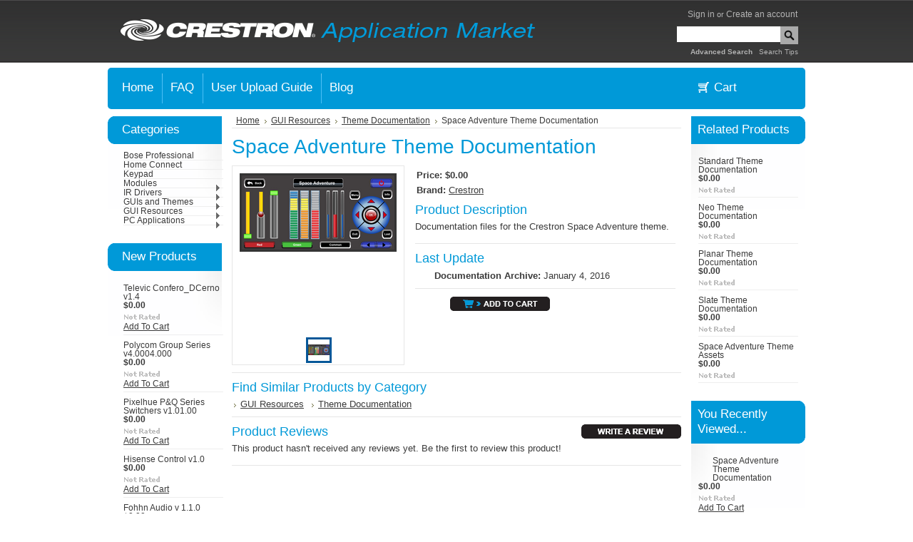

--- FILE ---
content_type: text/html; charset=UTF-8
request_url: https://applicationmarket.crestron.com/space-adventure-theme-documentation/
body_size: 16451
content:
<!DOCTYPE html PUBLIC "-//W3C//DTD XHTML 1.0 Transitional//EN" "http://www.w3.org/TR/xhtml1/DTD/xhtml1-transitional.dtd">
<html xml:lang="en" lang="en" xmlns="http://www.w3.org/1999/xhtml" xmlns:og="http://opengraphprotocol.org/schema/">
<head>
	

	<title>Space Adventure Theme Documentation - Crestron Application Market</title>

	<meta http-equiv="Content-Type" content="text/html; charset=UTF-8" />
	<meta name="description" content="" />
	<meta name="keywords" content="" />
	<meta property="og:type" content="product" />
<meta property="og:title" content="Space Adventure Theme Documentation" />
<meta property="og:image" content="https://cdn2.bigcommerce.com/server3400/8ue58/products/2363/images/9312/Space_Adventure_Preview_Image__35343.1421354231.220.220.png?c=2" />
<meta property="og:site_name" content="Crestron Application Market" />
<meta property="og:url" content="https://applicationmarket.crestron.com/space-adventure-theme-documentation/" />
<meta property="pinterest:richpins" content="enabled" />
	<link rel='canonical' href='https://applicationmarket.crestron.com/space-adventure-theme-documentation/' />
	
	
	
	<meta http-equiv="Content-Script-Type" content="text/javascript" />
	<meta http-equiv="Content-Style-Type" content="text/css" />
	
	<link rel="shortcut icon" href="https://cdn2.bigcommerce.com/server3400/8ue58/product_images/favicon.ico.png" />

	<!-- begin: js page tag -->
	<script language="javascript" type="text/javascript">//<![CDATA[
		(function(){
			// this happens before external dependencies (and dom ready) to reduce page flicker
			var node, i;
			for (i = window.document.childNodes.length; i--;) {
				node = window.document.childNodes[i];
				if (node.nodeName == 'HTML') {
					node.className += ' javascript';
				}
			}
		})();
	//]]></script>
	<!-- end: js page tag -->

	<link href="https://cdn9.bigcommerce.com/r-50b4fa8997ce43839fb9457331bc39687cd8345a/themes/__master/Styles/styles.css" type="text/css" rel="stylesheet" /><link href="https://cdn1.bigcommerce.com/server3400/8ue58/templates/__custom/Styles/styles.css?t=1425601728" media="all" type="text/css" rel="stylesheet" />
<link href="https://cdn9.bigcommerce.com/r-c71b9995f4a706510d16ad47d2472c26eb88e9bf/themes/CellPhones/Styles/iselector.css" media="all" type="text/css" rel="stylesheet" />
<link href="https://cdn9.bigcommerce.com/r-50b4fa8997ce43839fb9457331bc39687cd8345a/themes/__master/Styles/flexslider.css" media="all" type="text/css" rel="stylesheet" />
<link href="https://cdn9.bigcommerce.com/r-50b4fa8997ce43839fb9457331bc39687cd8345a/themes/__master/Styles/slide-show.css" media="all" type="text/css" rel="stylesheet" />
<link href="https://cdn9.bigcommerce.com/r-50b4fa8997ce43839fb9457331bc39687cd8345a/themes/__master/Styles/styles-slide-show.css" media="all" type="text/css" rel="stylesheet" />
<link href="https://cdn9.bigcommerce.com/r-50b4fa8997ce43839fb9457331bc39687cd8345a/themes/__master/Styles/social.css" media="all" type="text/css" rel="stylesheet" />
<link href="https://cdn1.bigcommerce.com/server3400/8ue58/templates/__custom/Styles/blue.css?t=1425601728" media="all" type="text/css" rel="stylesheet" />
<!--[if IE]><link href="https://cdn9.bigcommerce.com/r-c71b9995f4a706510d16ad47d2472c26eb88e9bf/themes/CellPhones/Styles/ie.css" media="all" type="text/css" rel="stylesheet" /><![endif]-->
<link href="https://cdn1.bigcommerce.com/server3400/8ue58/templates/__custom/Styles/custom.css?t=1425601728" type="text/css" rel="stylesheet" /><link href="https://cdn9.bigcommerce.com/r-21276e02f2786c99b8baf7ccb9b4ad624a3f6a4d/javascript/jquery/plugins/imodal/imodal.css" type="text/css" rel="stylesheet" /><link href="https://cdn9.bigcommerce.com/r-21276e02f2786c99b8baf7ccb9b4ad624a3f6a4d/javascript/jquery/plugins/jqzoom/css/jquery.jqzoom.css" type="text/css" rel="stylesheet" /><link href="https://cdn9.bigcommerce.com/r-21276e02f2786c99b8baf7ccb9b4ad624a3f6a4d/javascript/superfish/css/store.css" type="text/css" rel="stylesheet" /><link type="text/css" rel="stylesheet" href="https://cdn9.bigcommerce.com/r-21276e02f2786c99b8baf7ccb9b4ad624a3f6a4d/javascript/jquery/plugins/imodal/imodal.css" />

	<!-- Tell the browsers about our RSS feeds -->
	

	<!-- Include visitor tracking code (if any) -->
	

	

	<style type="text/css"> #Container { background-image: url("https://cdn2.bigcommerce.com/server3400/8ue58/product_images/header_images/CellPhones_headerImage.png"); } </style>

	<script type="text/javascript" src="https://cdn9.bigcommerce.com/r-21276e02f2786c99b8baf7ccb9b4ad624a3f6a4d/javascript/jquery/1.7.2/jquery.min.js"></script>
	<script type="text/javascript" src="https://cdn10.bigcommerce.com/r-21276e02f2786c99b8baf7ccb9b4ad624a3f6a4d/javascript/menudrop.js?"></script>
	<script type="text/javascript" src="https://cdn10.bigcommerce.com/r-21276e02f2786c99b8baf7ccb9b4ad624a3f6a4d/javascript/common.js?"></script>
	<script type="text/javascript" src="https://cdn10.bigcommerce.com/r-21276e02f2786c99b8baf7ccb9b4ad624a3f6a4d/javascript/iselector.js?"></script>
    <script src="https://cdn10.bigcommerce.com/r-21276e02f2786c99b8baf7ccb9b4ad624a3f6a4d/javascript/viewport.js?"></script>

	<script type="text/javascript">
	//<![CDATA[
	config.ShopPath = 'https://applicationmarket.crestron.com';
	config.AppPath = ''; // BIG-8939: Deprecated, do not use.
	config.FastCart = 1;
	var ThumbImageWidth = 120;
	var ThumbImageHeight = 120;
	//]]>
	</script>
	
<script type="text/javascript" src="https://cdn9.bigcommerce.com/r-21276e02f2786c99b8baf7ccb9b4ad624a3f6a4d/javascript/jquery/plugins/imodal/imodal.js"></script><script type="text/javascript">
(function () {
    var xmlHttp = new XMLHttpRequest();

    xmlHttp.open('POST', 'https://bes.gcp.data.bigcommerce.com/nobot');
    xmlHttp.setRequestHeader('Content-Type', 'application/json');
    xmlHttp.send('{"store_id":"422817","timezone_offset":"-5","timestamp":"2026-01-25T04:09:03.58040600Z","visit_id":"8ad35eb8-cd6d-4532-9847-b289e4995a2a","channel_id":1}');
})();
</script>
<script type="text/javascript" src="https://cdn9.bigcommerce.com/r-21276e02f2786c99b8baf7ccb9b4ad624a3f6a4d/javascript/jquery/plugins/jquery.form.js"></script>
<script type="text/javascript" src="https://cdn9.bigcommerce.com/r-21276e02f2786c99b8baf7ccb9b4ad624a3f6a4d/javascript/jquery/plugins/imodal/imodal.js"></script>
<script type="text/javascript">
var BCData = {};
</script>

	<script type="text/javascript" src="https://cdn9.bigcommerce.com/r-21276e02f2786c99b8baf7ccb9b4ad624a3f6a4d/javascript/quicksearch.js"></script>
	
</head>

<body>
	<script type="text/javascript" src="https://cdn10.bigcommerce.com/r-21276e02f2786c99b8baf7ccb9b4ad624a3f6a4d/javascript/jquery/plugins/validate/jquery.validate.js?"></script>
	<script type="text/javascript" src="https://cdn10.bigcommerce.com/r-21276e02f2786c99b8baf7ccb9b4ad624a3f6a4d/javascript/product.functions.js?"></script>
	<script type="text/javascript" src="https://cdn10.bigcommerce.com/r-21276e02f2786c99b8baf7ccb9b4ad624a3f6a4d/javascript/product.js?"></script>
	<div id="Container">
			<div id="AjaxLoading"><img src="https://cdn2.bigcommerce.com/server3400/8ue58/templates/__custom/images/ajax-loader.gif?t=1425601728" alt="" />&nbsp; Loading... Please wait...</div>
		
        <div id="Outer">
            <div id="Header">
                <div id="Logo">
                    <a href="http://www.crestron.com/" class="header_link" target="blank">	<div id="LogoContainer">
		<h1><a href="https://applicationmarket.crestron.com/"><span class="Logo1stWord"></span></a></h1>
	</div></a>
                </div>
                		
		
		<div id="TopMenu">
			<ul style="display:">
				<li style="display:none" class="HeaderLiveChat">
					
				</li>
				<li style="display:none"><a href="https://applicationmarket.crestron.com/wishlist.php">Wish Lists</a></li>
				
				<li style="display:">
					<div>
						<a href='https://applicationmarket.crestron.com/login.php' onclick=''>Sign in</a> or <a href='https://applicationmarket.crestron.com/login.php?action=create_account' onclick=''>Create an account</a>
					</div>
				</li>
			</ul>
                        			<div id="SearchForm">
				<form action="https://applicationmarket.crestron.com/search.php" method="get" onsubmit="return check_small_search_form()">
					<label for="search_query">Search</label>
					<input type="text" name="search_query" id="search_query" class="Textbox" value="" />
					<input type="image" src="https://cdn2.bigcommerce.com/server3400/8ue58/templates/__custom/images/blue/searchicon.png?t=1425601728" class="Button" />
				</form>
				<p>
					<a href="https://applicationmarket.crestron.com/search.php?mode=advanced"><strong>Advanced Search</strong></a> |
					<a href="https://applicationmarket.crestron.com/search.php?action=Tips">Search Tips</a>
				</p>
			</div>

			<script type="text/javascript">
				var QuickSearchAlignment = 'left';
				var QuickSearchWidth = '232px';
				lang.EmptySmallSearch = "You forgot to enter some search keywords.";
			</script>

			<br class="Clear" />
		</div>
                <br class="Clear" />
            </div>
        	<div id="Menu">
		<ul>
			<li class="First "><a href="https://applicationmarket.crestron.com/"><span>Home</span></a></li>
				<li class=" ">
		<a href="https://applicationmarket.crestron.com/faq/"><span>FAQ</span></a>
		
	</li>	<li class=" ">
		<a href="https://applicationmarket.crestron.com/user-upload-guide/"><span>User Upload Guide</span></a>
		
	</li>	<li class=" ">
		<a href="https://applicationmarket.crestron.com/blog/"><span>Blog</span></a>
		
	</li>
		</ul>
                <div id="CartButton">
		<img width="32" height="29" src="https://cdn2.bigcommerce.com/server3400/8ue58/templates/__custom/images/Shopping-Cart_WEB.png?t=1425601728" alt="" />
		<li style="display:" class="CartLink First"><a href="https://applicationmarket.crestron.com/cart.php">Cart <span></span></a></li>
	        </div>
	</div>



	<div id="Wrapper">
		
		<div class="Left" id="LayoutColumn1">
							<div class="Block CategoryList Moveable Panel" id="SideCategoryList">
					<h2>Categories</h2>
					<div class="BlockContent">
						<div class="SideCategoryListFlyout">
							<ul class="sf-menu sf-vertical">
<li><a href="https://applicationmarket.crestron.com/bose-professional/">Bose Professional</a></li>
<li><a href="https://applicationmarket.crestron.com/home-connect/">Home Connect</a></li>
<li><a href="https://applicationmarket.crestron.com/keypad/">Keypad</a></li>
<li><a href="https://applicationmarket.crestron.com/modues/">Modules</a><ul>
<li><a href="https://applicationmarket.crestron.com/manufacturer/">Manufacturer</a><ul>
<li><a href="https://applicationmarket.crestron.com/3/">3</a><ul>
<li><a href="https://applicationmarket.crestron.com/3m/">3M</a></li>

</ul>
</li>
<li><a href="https://applicationmarket.crestron.com/a/">A</a><ul>
<li><a href="https://applicationmarket.crestron.com/accuwater-corporation-1/">AccuWater Corporation</a></li>
<li><a href="https://applicationmarket.crestron.com/adnotam/">Adnotam</a></li>
<li><a href="https://applicationmarket.crestron.com/airzone/">AirZone</a></li>
<li><a href="https://applicationmarket.crestron.com/alerttech/">alertTech</a></li>
<li><a href="https://applicationmarket.crestron.com/allen-and-heath/">Allen and Heath</a></li>
<li><a href="https://applicationmarket.crestron.com/apple-1/">Apple</a></li>
<li><a href="https://applicationmarket.crestron.com/aten-1/">Aten</a></li>
<li><a href="https://applicationmarket.crestron.com/audioscience/">AudioScience</a></li>
<li><a href="https://applicationmarket.crestron.com/aver/">AVer</a></li>
<li><a href="https://applicationmarket.crestron.com/avgator/">AVGATOR</a></li>
<li><a href="https://applicationmarket.crestron.com/avpro-edge/">AVPro Edge</a></li>
<li><a href="https://applicationmarket.crestron.com/anthem-sonic-frontiers-international-1/">Anthem/Sonic Frontiers International</a></li>
<li><a href="https://applicationmarket.crestron.com/ad-notam/">Ad Notam</a></li>
<li><a href="https://applicationmarket.crestron.com/adcom/">Adcom</a></li>
<li><a href="https://applicationmarket.crestron.com/aethra-incorporated/">Aethra Incorporated</a></li>
<li><a href="https://applicationmarket.crestron.com/alerton/">Alerton</a></li>
<li><a href="https://applicationmarket.crestron.com/ambient-sound/">Ambient Sound</a></li>
<li><a href="https://applicationmarket.crestron.com/analog-way/">Analog Way</a></li>
<li><a href="https://applicationmarket.crestron.com/antex-electronics/">Antex Electronics</a></li>
<li><a href="https://applicationmarket.crestron.com/anthem-sonic-frontiers-international/">Anthem™/Sonic Frontiers International</a></li>
<li><a href="https://applicationmarket.crestron.com/apart/">APart</a></li>
<li><a href="https://applicationmarket.crestron.com/apc/">APC</a></li>
<li><a href="https://applicationmarket.crestron.com/apex/">Apex</a></li>
<li><a href="https://applicationmarket.crestron.com/aprilaire/">Aprilaire</a></li>
<li><a href="https://applicationmarket.crestron.com/arcam/">Arcam</a></li>
<li><a href="https://applicationmarket.crestron.com/arrakis-systems-inc/">Arrakis Systems, Inc.</a></li>
<li><a href="https://applicationmarket.crestron.com/art-over-tv/">ART over TV</a></li>
<li><a href="https://applicationmarket.crestron.com/ashly-audio-inc/">Ashly Audio Inc</a></li>
<li><a href="https://applicationmarket.crestron.com/aspi-digital/">ASPI Digital</a></li>
<li><a href="https://applicationmarket.crestron.com/ati/">ATI</a></li>
<li><a href="https://applicationmarket.crestron.com/audio-control/">Audio Control</a></li>
<li><a href="https://applicationmarket.crestron.com/audio-research-corporation/">Audio Research Corporation</a></li>
<li><a href="https://applicationmarket.crestron.com/audio-technica/">Audio-Technica</a></li>
<li><a href="https://applicationmarket.crestron.com/automated-audio/">Automated Audio</a></li>
<li><a href="https://applicationmarket.crestron.com/autonomic-controls/">Autonomic Controls</a></li>
<li><a href="https://applicationmarket.crestron.com/avs-electronics/">AVS Electronics</a></li>

</ul>
</li>
<li><a href="https://applicationmarket.crestron.com/b/">B</a><ul>
<li><a href="https://applicationmarket.crestron.com/b-k/">B&amp;K</a></li>
<li><a href="https://applicationmarket.crestron.com/b-w/">B&amp;W</a></li>
<li><a href="https://applicationmarket.crestron.com/baldwin/">Baldwin</a></li>
<li><a href="https://applicationmarket.crestron.com/bang-olufsen-1/">Bang &amp; Olufsen</a></li>
<li><a href="https://applicationmarket.crestron.com/barco/">Barco</a></li>
<li><a href="https://applicationmarket.crestron.com/basalte/">Basalte</a></li>
<li><a href="https://applicationmarket.crestron.com/bcd/">BCD</a></li>
<li><a href="https://applicationmarket.crestron.com/bel-canto/">Bel Canto</a></li>
<li><a href="https://applicationmarket.crestron.com/benq/">Benq</a></li>
<li><a href="https://applicationmarket.crestron.com/beyerdynamic/">beyerdynamic</a></li>
<li><a href="https://applicationmarket.crestron.com/biamp/">Biamp</a></li>
<li><a href="https://applicationmarket.crestron.com/bit-usa/">BIT-USA</a></li>
<li><a href="https://applicationmarket.crestron.com/blackdove/">Blackdove</a></li>
<li><a href="https://applicationmarket.crestron.com/bluesound/">Bluesound</a></li>
<li><a href="https://applicationmarket.crestron.com/blustream/">Blustream</a></li>
<li><a href="https://applicationmarket.crestron.com/boeckeler/">Boeckeler</a></li>
<li><a href="https://applicationmarket.crestron.com/bosch/">Bosch</a></li>
<li><a href="https://applicationmarket.crestron.com/bose-corporation/">Bose Corporation</a></li>
<li><a href="https://applicationmarket.crestron.com/bose-professional-1/">Bose Professional</a></li>
<li><a href="https://applicationmarket.crestron.com/brightline/">Brightline</a></li>
<li><a href="https://applicationmarket.crestron.com/brillian/">Brillian</a></li>
<li><a href="https://applicationmarket.crestron.com/bryant-heating-cooling-systems-inc/">Bryant Heating &amp; Cooling Systems, Inc.</a></li>
<li><a href="https://applicationmarket.crestron.com/bryston-ltd/">Bryston Ltd.</a></li>
<li><a href="https://applicationmarket.crestron.com/bss-audio/">BSS Audio</a></li>
<li><a href="https://applicationmarket.crestron.com/btx-window-automation-inc/">BTX Window Automation Inc.</a></li>

</ul>
</li>
<li><a href="https://applicationmarket.crestron.com/c/">C</a><ul>
<li><a href="https://applicationmarket.crestron.com/cannx/">Can&#039;nx</a></li>
<li><a href="https://applicationmarket.crestron.com/clary-icon-1/">Clary Icon</a></li>
<li><a href="https://applicationmarket.crestron.com/cleartouch/">ClearTouch</a></li>
<li><a href="https://applicationmarket.crestron.com/creative-lighting-and-sound-systems-pty-ltd/">Creative Lighting and Sound Systems Pty Ltd</a></li>
<li><a href="https://applicationmarket.crestron.com/cseed/">Cseed</a></li>
<li><a href="https://applicationmarket.crestron.com/cabletime/">Cabletime</a></li>
<li><a href="https://applicationmarket.crestron.com/california-audio-labs/">California Audio Labs</a></li>
<li><a href="https://applicationmarket.crestron.com/cambridge-audio/">Cambridge Audio</a></li>
<li><a href="https://applicationmarket.crestron.com/canon/">Canon</a></li>
<li><a href="https://applicationmarket.crestron.com/carrier-corporation/">Carrier Corporation</a></li>
<li><a href="https://applicationmarket.crestron.com/cary-audio-design/">Cary Audio Design</a></li>
<li><a href="https://applicationmarket.crestron.com/casio/">Casio</a></li>
<li><a href="https://applicationmarket.crestron.com/centralite-systems-inc/">CentraLite Systems, Inc.</a></li>
<li><a href="https://applicationmarket.crestron.com/chief-manufacturing/">Chief Manufacturing</a></li>
<li><a href="https://applicationmarket.crestron.com/chisholm/">Chisholm</a></li>
<li><a href="https://applicationmarket.crestron.com/christie-digital/">Christie Digital</a></li>
<li><a href="https://applicationmarket.crestron.com/cisco/">Cisco</a></li>
<li><a href="https://applicationmarket.crestron.com/clarity-visual-systems/">Clarity Visual Systems</a></li>
<li><a href="https://applicationmarket.crestron.com/classe-audio-inc/">Classe Audio Inc.</a></li>
<li><a href="https://applicationmarket.crestron.com/clearone/">ClearOne</a></li>
<li><a href="https://applicationmarket.crestron.com/cli/">CLI</a></li>
<li><a href="https://applicationmarket.crestron.com/clipsal/">Clipsal</a></li>
<li><a href="https://applicationmarket.crestron.com/cloud/">Cloud</a></li>
<li><a href="https://applicationmarket.crestron.com/cm-automation/">CM Automation</a></li>
<li><a href="https://applicationmarket.crestron.com/color-kinetics/">Color Kinetics</a></li>
<li><a href="https://applicationmarket.crestron.com/compool/">Compool</a></li>
<li><a href="https://applicationmarket.crestron.com/contemporary-research/">Contemporary Research</a></li>
<li><a href="https://applicationmarket.crestron.com/control-concepts/">Control Concepts</a></li>
<li><a href="https://applicationmarket.crestron.com/converging-systems/">Converging Systems</a></li>
<li><a href="https://applicationmarket.crestron.com/cool-automation/">Cool Automation</a></li>
<li><a href="https://applicationmarket.crestron.com/cooper-lighting/">Cooper Lighting</a></li>
<li><a href="https://applicationmarket.crestron.com/cooper-security/">Cooper Security</a></li>
<li><a href="https://applicationmarket.crestron.com/crestron/">Crestron</a></li>
<li><a href="https://applicationmarket.crestron.com/crown/">Crown</a></li>
<li><a href="https://applicationmarket.crestron.com/csi/">CSI</a></li>

</ul>
</li>
<li><a href="https://applicationmarket.crestron.com/d/">D</a><ul>
<li><a href="https://applicationmarket.crestron.com/d-b-audiotechnik/">d&amp;b Audiotechnik</a></li>
<li><a href="https://applicationmarket.crestron.com/d-box-technologies-inc/">D-BOX Technologies Inc.</a></li>
<li><a href="https://applicationmarket.crestron.com/da-lite/">Da-Lite</a></li>
<li><a href="https://applicationmarket.crestron.com/daikin-ac/">Daikin AC</a></li>
<li><a href="https://applicationmarket.crestron.com/dali/">DALI</a></li>
<li><a href="https://applicationmarket.crestron.com/danish-interpretation-systems/">Danish Interpretation Systems</a></li>
<li><a href="https://applicationmarket.crestron.com/datasat-digital-entertainment/">Datasat Digital Entertainment</a></li>
<li><a href="https://applicationmarket.crestron.com/davis-instruments/">Davis Instruments</a></li>
<li><a href="https://applicationmarket.crestron.com/dbx-professional-products/">dbx® Professional Products</a></li>
<li><a href="https://applicationmarket.crestron.com/denon-electronics/">Denon Electronics</a></li>
<li><a href="https://applicationmarket.crestron.com/derrick-picker/">Derrick Picker</a></li>
<li><a href="https://applicationmarket.crestron.com/df-solutions/">DF Solutions</a></li>
<li><a href="https://applicationmarket.crestron.com/digital-projection/">Digital Projection</a></li>
<li><a href="https://applicationmarket.crestron.com/directv/">DirecTV</a></li>
<li><a href="https://applicationmarket.crestron.com/dish/">Dish</a></li>
<li><a href="https://applicationmarket.crestron.com/dmp/">DMP</a></li>
<li><a href="https://applicationmarket.crestron.com/dolby/">Dolby</a></li>
<li><a href="https://applicationmarket.crestron.com/domintell/">Domintell</a></li>
<li><a href="https://applicationmarket.crestron.com/dreambox/">Dreambox</a></li>
<li><a href="https://applicationmarket.crestron.com/dsc/">DSC</a></li>
<li><a href="https://applicationmarket.crestron.com/dvdo/">DVDO</a></li>
<li><a href="https://applicationmarket.crestron.com/dynalite/">Dynalite</a></li>

</ul>
</li>
<li><a href="https://applicationmarket.crestron.com/new-category-1/">E</a><ul>
<li><a href="https://applicationmarket.crestron.com/e-cue/">E:Cue</a></li>
<li><a href="https://applicationmarket.crestron.com/eaw/">EAW</a></li>
<li><a href="https://applicationmarket.crestron.com/eiki/">Eiki</a></li>
<li><a href="https://applicationmarket.crestron.com/ekey-biometric-systems/">ekey biometric systems</a></li>
<li><a href="https://applicationmarket.crestron.com/elan/">Elan</a></li>
<li><a href="https://applicationmarket.crestron.com/elcom/">Elcom</a></li>
<li><a href="https://applicationmarket.crestron.com/electrograph-systems-inc/">Electrograph Systems, Inc.</a></li>
<li><a href="https://applicationmarket.crestron.com/elium/">Elium</a></li>
<li><a href="https://applicationmarket.crestron.com/elk-products-inc/">Elk Products, Inc.</a></li>
<li><a href="https://applicationmarket.crestron.com/elmo/">Elmo</a></li>
<li><a href="https://applicationmarket.crestron.com/endeleo/">Endeleo</a></li>
<li><a href="https://applicationmarket.crestron.com/enerzone/">Enerzone</a></li>
<li><a href="https://applicationmarket.crestron.com/epiphan/">Epiphan</a></li>
<li><a href="https://applicationmarket.crestron.com/epson/">Epson</a></li>
<li><a href="https://applicationmarket.crestron.com/escient/">Escient</a></li>
<li><a href="https://applicationmarket.crestron.com/esi/">ESI</a></li>
<li><a href="https://applicationmarket.crestron.com/esoteric-audio/">Esoteric Audio</a></li>
<li><a href="https://applicationmarket.crestron.com/europlex/">Europlex</a></li>
<li><a href="https://applicationmarket.crestron.com/evertz-microsystems-ltd/">Evertz Microsystems Ltd.</a></li>
<li><a href="https://applicationmarket.crestron.com/exterity/">Exterity</a></li>

</ul>
</li>
<li><a href="https://applicationmarket.crestron.com/f/">F</a><ul>
<li><a href="https://applicationmarket.crestron.com/fohhn-audio/">Fohhn Audio</a></li>
<li><a href="https://applicationmarket.crestron.com/for-a-1/">For-A</a></li>
<li><a href="https://applicationmarket.crestron.com/fronius-1/">Fronius</a></li>
<li><a href="https://applicationmarket.crestron.com/furman-1/">Furman</a></li>
<li><a href="https://applicationmarket.crestron.com/folsom-research-1/">Folsom Research</a></li>
<li><a href="https://applicationmarket.crestron.com/fujitsu-1/">Fujitsu</a></li>

</ul>
</li>
<li><a href="https://applicationmarket.crestron.com/g/">G</a><ul>
<li><a href="https://applicationmarket.crestron.com/galaxy-1/">Galaxy</a></li>
<li><a href="https://applicationmarket.crestron.com/gdc-technology/">GDC Technology</a></li>
<li><a href="https://applicationmarket.crestron.com/ge-interlogix/">GE Interlogix</a></li>
<li><a href="https://applicationmarket.crestron.com/ge-security-1/">GE Security</a></li>
<li><a href="https://applicationmarket.crestron.com/genelec/">Genelec</a></li>
<li><a href="https://applicationmarket.crestron.com/goelst-1/">Goelst</a></li>
<li><a href="https://applicationmarket.crestron.com/grass-valley-1/">Grass Valley</a></li>
<li><a href="https://applicationmarket.crestron.com/gryphon-1/">Gryphon</a></li>
<li><a href="https://applicationmarket.crestron.com/gude/">Gude</a></li>

</ul>
</li>
<li><a href="https://applicationmarket.crestron.com/h/">H</a><ul>
<li><a href="https://applicationmarket.crestron.com/haivision-systems-inc-1/">HaiVision Systems Inc</a></li>
<li><a href="https://applicationmarket.crestron.com/halcro/">Halcro</a></li>
<li><a href="https://applicationmarket.crestron.com/hayward-1/">Hayward</a></li>
<li><a href="https://applicationmarket.crestron.com/hewlett-packard-1/">Hewlett Packard</a></li>
<li><a href="https://applicationmarket.crestron.com/hhb/">HHB</a></li>
<li><a href="https://applicationmarket.crestron.com/hisense/">Hisense</a></li>
<li><a href="https://applicationmarket.crestron.com/hitachi-1/">Hitachi</a></li>
<li><a href="https://applicationmarket.crestron.com/home-automation-experts/">Home Automation Experts</a></li>
<li><a href="https://applicationmarket.crestron.com/home-connect-1/">Home Connect</a></li>
<li><a href="https://applicationmarket.crestron.com/honeywell-1/">Honeywell</a></li>
<li><a href="https://applicationmarket.crestron.com/hunter-douglas-1/">Hunter Douglas</a></li>

</ul>
</li>
<li><a href="https://applicationmarket.crestron.com/i/">I</a><ul>
<li><a href="https://applicationmarket.crestron.com/ics-1/">ICS</a></li>
<li><a href="https://applicationmarket.crestron.com/imerge-america-inc-1/">Imerge America, Inc.</a></li>
<li><a href="https://applicationmarket.crestron.com/indy-audio-labs-1/">Indy Audio Labs</a></li>
<li><a href="https://applicationmarket.crestron.com/infocus-corporation-1/">InFocus Corporation</a></li>
<li><a href="https://applicationmarket.crestron.com/inner-range-1/">Inner Range</a></li>
<li><a href="https://applicationmarket.crestron.com/integra-1/">Integra</a></li>
<li><a href="https://applicationmarket.crestron.com/interactive-technologies-1/">Interactive Technologies</a></li>
<li><a href="https://applicationmarket.crestron.com/intesis/">Intesis</a></li>

</ul>
</li>
<li><a href="https://applicationmarket.crestron.com/j/">J</a><ul>
<li><a href="https://applicationmarket.crestron.com/jandy-1/">Jandy</a></li>
<li><a href="https://applicationmarket.crestron.com/jbl-1/">JBL</a></li>
<li><a href="https://applicationmarket.crestron.com/juice-goose/">Juice Goose</a></li>
<li><a href="https://applicationmarket.crestron.com/jupiter-systems-1/">Jupiter Systems</a></li>
<li><a href="https://applicationmarket.crestron.com/jvc-1/">JVC</a></li>

</ul>
</li>
<li><a href="https://applicationmarket.crestron.com/k/">K</a><ul>
<li><a href="https://applicationmarket.crestron.com/kaleidescape-inc-1/">Kaleidescape, Inc.</a></li>
<li><a href="https://applicationmarket.crestron.com/kenwood-1/">Kenwood</a></li>
<li><a href="https://applicationmarket.crestron.com/key-digital-systems-1/">Key Digital Systems</a></li>
<li><a href="https://applicationmarket.crestron.com/keywest-technology-1/">Keywest Technology</a></li>
<li><a href="https://applicationmarket.crestron.com/knox-video-technologies-1/">Knox Video Technologies</a></li>
<li><a href="https://applicationmarket.crestron.com/kramer-electronics-ltd-1/">Kramer Electronics, Ltd.</a></li>
<li><a href="https://applicationmarket.crestron.com/krell-industries-inc-1/">Krell Industries, Inc.</a></li>
<li><a href="https://applicationmarket.crestron.com/ksenia/">Ksenia</a></li>

</ul>
</li>
<li><a href="https://applicationmarket.crestron.com/l/">L</a><ul>
<li><a href="https://applicationmarket.crestron.com/lacoustics/">L-Acoustics</a></li>
<li><a href="https://applicationmarket.crestron.com/lab-gruppen/">Lab.Gruppen</a></li>
<li><a href="https://applicationmarket.crestron.com/leax/">Leax</a></li>
<li><a href="https://applicationmarket.crestron.com/lectrosonics/">Lectrosonics</a></li>
<li><a href="https://applicationmarket.crestron.com/legrand-nuvo/">Legrand NuVo</a></li>
<li><a href="https://applicationmarket.crestron.com/lenbrook/">Lenbrook</a></li>
<li><a href="https://applicationmarket.crestron.com/lencore-acoustics-corp/">Lencore Acoustics Corp.</a></li>
<li><a href="https://applicationmarket.crestron.com/leviton/">Leviton</a></li>
<li><a href="https://applicationmarket.crestron.com/lexicon-inc/">Lexicon, Inc.</a></li>
<li><a href="https://applicationmarket.crestron.com/lg-electronics-inc/">LG Electronics Inc.</a></li>
<li><a href="https://applicationmarket.crestron.com/lifesize-communications-inc/">LifeSize Communications, Inc.</a></li>
<li><a href="https://applicationmarket.crestron.com/lightolier-controls/">Lightolier Controls</a></li>
<li><a href="https://applicationmarket.crestron.com/lilin/">Lilin</a></li>
<li><a href="https://applicationmarket.crestron.com/linked2/">Linked2</a></li>
<li><a href="https://applicationmarket.crestron.com/linn/">Linn</a></li>
<li><a href="https://applicationmarket.crestron.com/litetouch/">LiteTouch</a></li>
<li><a href="https://applicationmarket.crestron.com/loewe/">Loewe</a></li>
<li><a href="https://applicationmarket.crestron.com/lumens-digital-optics-inc/">Lumens Digital Optics Inc</a></li>
<li><a href="https://applicationmarket.crestron.com/lutron/">Lutron</a></li>

</ul>
</li>
<li><a href="https://applicationmarket.crestron.com/m/">M</a><ul>
<li><a href="https://applicationmarket.crestron.com/m-m/">M&amp;M</a></li>
<li><a href="https://applicationmarket.crestron.com/mackie-industrial/">Mackie Industrial</a></li>
<li><a href="https://applicationmarket.crestron.com/madrigal/">Madrigal</a></li>
<li><a href="https://applicationmarket.crestron.com/magicbox-inc/">MagicBox, Inc.</a></li>
<li><a href="https://applicationmarket.crestron.com/mantel-mount/">Mantel Mount</a></li>
<li><a href="https://applicationmarket.crestron.com/marantz/">Marantz</a></li>
<li><a href="https://applicationmarket.crestron.com/mark-levinson/">Mark Levinson</a></li>
<li><a href="https://applicationmarket.crestron.com/market-central/">Market Central</a></li>
<li><a href="https://applicationmarket.crestron.com/matrox-graphics-inc/">Matrox Graphics Inc</a></li>
<li><a href="https://applicationmarket.crestron.com/mcintosh-laboratory-inc/">McIntosh Laboratory, Inc.</a></li>
<li><a href="https://applicationmarket.crestron.com/meltsys/">Meltsys</a></li>
<li><a href="https://applicationmarket.crestron.com/meridian-america-inc/">Meridian America, Inc.</a></li>
<li><a href="https://applicationmarket.crestron.com/merit-lilin/">Merit Lilin</a></li>
<li><a href="https://applicationmarket.crestron.com/meyer-sound/">Meyer Sound</a></li>
<li><a href="https://applicationmarket.crestron.com/micasaverde/">Micasaverde</a></li>
<li><a href="https://applicationmarket.crestron.com/middle-atlantic-products-inc/">Middle Atlantic Products, Inc.</a></li>
<li><a href="https://applicationmarket.crestron.com/minicom/">Minicom</a></li>
<li><a href="https://applicationmarket.crestron.com/mitsubishi/">Mitsubishi</a></li>
<li><a href="https://applicationmarket.crestron.com/modbus/">Modbus</a></li>
<li><a href="https://applicationmarket.crestron.com/mode-lighting/">Mode Lighting</a></li>

</ul>
</li>
<li><a href="https://applicationmarket.crestron.com/n-1/">N</a><ul>
<li><a href="https://applicationmarket.crestron.com/nad-electronics-1/">NAD Electronics</a></li>
<li><a href="https://applicationmarket.crestron.com/naim-audio-1/">Naim Audio</a></li>
<li><a href="https://applicationmarket.crestron.com/napco-1/">Napco</a></li>
<li><a href="https://applicationmarket.crestron.com/navitar-1/">Navitar</a></li>
<li><a href="https://applicationmarket.crestron.com/nec-1/">NEC</a></li>
<li><a href="https://applicationmarket.crestron.com/nest/">Nest</a></li>
<li><a href="https://applicationmarket.crestron.com/network-technologies/">Network Technologies</a></li>
<li><a href="https://applicationmarket.crestron.com/neutrik/">Neutrik</a></li>
<li><a href="https://applicationmarket.crestron.com/nigel-b-design-1/">Nigel B. Design</a></li>
<li><a href="https://applicationmarket.crestron.com/novar/">Novar</a></li>
<li><a href="https://applicationmarket.crestron.com/nuleds-1/">nuLEDs</a></li>
<li><a href="https://applicationmarket.crestron.com/nureva/">Nureva</a></li>
<li><a href="https://applicationmarket.crestron.com/nuvision-corp-1/">NuVision Corp.</a></li>
<li><a href="https://applicationmarket.crestron.com/nuvo-technologies/">NuVo Technologies</a></li>

</ul>
</li>
<li><a href="https://applicationmarket.crestron.com/o/">O</a><ul>
<li><a href="https://applicationmarket.crestron.com/olevia-1/">Olevia</a></li>
<li><a href="https://applicationmarket.crestron.com/onkyo-1/">Onkyo</a></li>
<li><a href="https://applicationmarket.crestron.com/oppo-digital/">OPPO Digital</a></li>
<li><a href="https://applicationmarket.crestron.com/optoma-1/">Optoma</a></li>
<li><a href="https://applicationmarket.crestron.com/opus-technologies-1/">Opus Technologies</a></li>
<li><a href="https://applicationmarket.crestron.com/orion-1/">Orion</a></li>

</ul>
</li>
<li><a href="https://applicationmarket.crestron.com/p/">P</a><ul>
<li><a href="https://applicationmarket.crestron.com/panamax/">Panamax</a></li>
<li><a href="https://applicationmarket.crestron.com/panasonic/">Panasonic</a></li>
<li><a href="https://applicationmarket.crestron.com/panopto/">Panopto</a></li>
<li><a href="https://applicationmarket.crestron.com/parkervision/">ParkerVision</a></li>
<li><a href="https://applicationmarket.crestron.com/pelco/">Pelco</a></li>
<li><a href="https://applicationmarket.crestron.com/perceptive-pixel-inc/">Perceptive Pixel Inc</a></li>
<li><a href="https://applicationmarket.crestron.com/pesa-switching-systems/">Pesa Switching Systems</a></li>
<li><a href="https://applicationmarket.crestron.com/philips/">Philips</a></li>
<li><a href="https://applicationmarket.crestron.com/philips-electronics/">Philips Electronics</a></li>
<li><a href="https://applicationmarket.crestron.com/phillips/">Phillips</a></li>
<li><a href="https://applicationmarket.crestron.com/phoenix-audio-technologies/">Phoenix Audio Technologies</a></li>
<li><a href="https://applicationmarket.crestron.com/picturetel/">PictureTel</a></li>
<li><a href="https://applicationmarket.crestron.com/pinacle/">Pinacle</a></li>
<li><a href="https://applicationmarket.crestron.com/pioneer/">Pioneer</a></li>
<li><a href="https://applicationmarket.crestron.com/pixelhue/">Pixelhue</a></li>
<li><a href="https://applicationmarket.crestron.com/pjlink/">PJLink</a></li>
<li><a href="https://applicationmarket.crestron.com/planar/">Planar</a></li>
<li><a href="https://applicationmarket.crestron.com/polatis/">Polatis</a></li>
<li><a href="https://applicationmarket.crestron.com/polk-audio-inc/">Polk Audio, Inc.</a></li>
<li><a href="https://applicationmarket.crestron.com/polycom/">Polycom</a></li>
<li><a href="https://applicationmarket.crestron.com/powerhouse-dynamics-inc/">Powerhouse Dynamics Inc</a></li>
<li><a href="https://applicationmarket.crestron.com/powersoft/">Powersoft</a></li>
<li><a href="https://applicationmarket.crestron.com/primare/">Primare</a></li>
<li><a href="https://applicationmarket.crestron.com/princeton-graphics/">Princeton Graphics</a></li>
<li><a href="https://applicationmarket.crestron.com/projectiondesign/">ProjectionDesign</a></li>
<li><a href="https://applicationmarket.crestron.com/promethean/">Promethean</a></li>
<li><a href="https://applicationmarket.crestron.com/proxima/">Proxima</a></li>
<li><a href="https://applicationmarket.crestron.com/prysm-inc/">Prysm Inc</a></li>
<li><a href="https://applicationmarket.crestron.com/ps-audio/">PS Audio</a></li>

</ul>
</li>
<li><a href="https://applicationmarket.crestron.com/q-1/">Q</a><ul>
<li><a href="https://applicationmarket.crestron.com/qsc/">QSC</a></li>

</ul>
</li>
<li><a href="https://applicationmarket.crestron.com/r/">R</a><ul>
<li><a href="https://applicationmarket.crestron.com/rachio/">Rachio</a></li>
<li><a href="https://applicationmarket.crestron.com/radionics-1/">Radionics</a></li>
<li><a href="https://applicationmarket.crestron.com/rainwise/">Rainwise</a></li>
<li><a href="https://applicationmarket.crestron.com/rako/">Rako</a></li>
<li><a href="https://applicationmarket.crestron.com/rane-corporation-1/">Rane Corporation</a></li>
<li><a href="https://applicationmarket.crestron.com/renaissance-lighting-1/">Renaissance Lighting</a></li>
<li><a href="https://applicationmarket.crestron.com/renkus-heinz-1/">Renkus-Heinz</a></li>
<li><a href="https://applicationmarket.crestron.com/request-multimedia-1/">ReQuest Multimedia</a></li>
<li><a href="https://applicationmarket.crestron.com/residential-control-systems-inc-1/">Residential Control Systems, Inc.</a></li>
<li><a href="https://applicationmarket.crestron.com/revolutionhd-1/">RevolutionHD</a></li>
<li><a href="https://applicationmarket.crestron.com/rgb-spectrum-1/">RGB Spectrum</a></li>
<li><a href="https://applicationmarket.crestron.com/richard-grays-power-company-1/">Richard Gray&#039;s Power Company</a></li>
<li><a href="https://applicationmarket.crestron.com/rollease/">Rollease</a></li>
<li><a href="https://applicationmarket.crestron.com/rotel-1/">Rotel</a></li>
<li><a href="https://applicationmarket.crestron.com/rsi-1/">RSI</a></li>
<li><a href="https://applicationmarket.crestron.com/runco-1/">Runco</a></li>
<li><a href="https://applicationmarket.crestron.com/russound-1/">Russound</a></li>

</ul>
</li>
<li><a href="https://applicationmarket.crestron.com/t/">T</a><ul>
<li><a href="https://applicationmarket.crestron.com/tag-mclaren-audio/">Tag McLaren Audio</a></li>
<li><a href="https://applicationmarket.crestron.com/tandberg/">Tandberg</a></li>
<li><a href="https://applicationmarket.crestron.com/tekmar-control-systems/">tekmar Control Systems</a></li>
<li><a href="https://applicationmarket.crestron.com/telemetrics-inc/">Telemetrics Inc.</a></li>
<li><a href="https://applicationmarket.crestron.com/televic/">Televic</a></li>
<li><a href="https://applicationmarket.crestron.com/texecom/">Texecom</a></li>
<li><a href="https://applicationmarket.crestron.com/the-energy-detective/">The Energy Detective</a></li>
<li><a href="https://applicationmarket.crestron.com/theta-digital/">Theta Digital</a></li>
<li><a href="https://applicationmarket.crestron.com/tivo-inc/">TiVo Inc.</a></li>
<li><a href="https://applicationmarket.crestron.com/toa-electronics-inc/">TOA Electronics, Inc.</a></li>
<li><a href="https://applicationmarket.crestron.com/torus-power/">TORUS POWER</a></li>
<li><a href="https://applicationmarket.crestron.com/toshiba-1/">Toshiba</a></li>
<li><a href="https://applicationmarket.crestron.com/toshiba-teli-america-inc/">Toshiba Teli America Inc</a></li>
<li><a href="https://applicationmarket.crestron.com/totevision/">ToteVision</a></li>
<li><a href="https://applicationmarket.crestron.com/trak-kit/">Trak-kit</a></li>
<li><a href="https://applicationmarket.crestron.com/trane-american-standard/">Trane &amp; American Standard</a></li>
<li><a href="https://applicationmarket.crestron.com/tributaries-cable/">Tributaries Cable</a></li>
<li><a href="https://applicationmarket.crestron.com/tridonicatco/">TridonicAtco</a></li>
<li><a href="https://applicationmarket.crestron.com/tripp-lite-manufacturing/">Tripp Lite Manufacturing</a></li>
<li><a href="https://applicationmarket.crestron.com/turtle-beach/">Turtle Beach</a></li>

</ul>
</li>
<li><a href="https://applicationmarket.crestron.com/s/">S</a><ul>
<li><a href="https://applicationmarket.crestron.com/s1digital-llc/">S1Digital LLC</a></li>
<li><a href="https://applicationmarket.crestron.com/sabine-inc/">Sabine, Inc.</a></li>
<li><a href="https://applicationmarket.crestron.com/samsung-electronics-america/">Samsung Electronics America</a></li>
<li><a href="https://applicationmarket.crestron.com/sanyo-north-america-corp/">SANYO North America Corp</a></li>
<li><a href="https://applicationmarket.crestron.com/screen-research/">Screen Research</a></li>
<li><a href="https://applicationmarket.crestron.com/seleco-inc/">Seleco, Inc.</a></li>
<li><a href="https://applicationmarket.crestron.com/selux/">Selux</a></li>
<li><a href="https://applicationmarket.crestron.com/sencore/">Sencore</a></li>
<li><a href="https://applicationmarket.crestron.com/sennheiser/">Sennheiser</a></li>
<li><a href="https://applicationmarket.crestron.com/sensio-technologies/">Sensio Technologies</a></li>
<li><a href="https://applicationmarket.crestron.com/sensormatic/">Sensormatic</a></li>
<li><a href="https://applicationmarket.crestron.com/sequel-technologies/">Sequel Technologies</a></li>
<li><a href="https://applicationmarket.crestron.com/sharp-electronics/">Sharp Electronics</a></li>
<li><a href="https://applicationmarket.crestron.com/sherbourn/">Sherbourn</a></li>
<li><a href="https://applicationmarket.crestron.com/sherwood/">Sherwood</a></li>
<li><a href="https://applicationmarket.crestron.com/shure/">Shure</a></li>
<li><a href="https://applicationmarket.crestron.com/siedle/">Siedle</a></li>
<li><a href="https://applicationmarket.crestron.com/sierra-video-systems/">Sierra Video Systems</a></li>
<li><a href="https://applicationmarket.crestron.com/silent-gliss/">Silent Gliss</a></li>
<li><a href="https://applicationmarket.crestron.com/silicone-core/">Silicone Core</a></li>
<li><a href="https://applicationmarket.crestron.com/sim2/">Sim2</a></li>
<li><a href="https://applicationmarket.crestron.com/siriusxm-satellite-radio/">SiriusXM Satellite Radio</a></li>
<li><a href="https://applicationmarket.crestron.com/smart-enocean/">Smart EnOcean</a></li>
<li><a href="https://applicationmarket.crestron.com/smart-monkeys-1/">Smart Monkeys</a></li>
<li><a href="https://applicationmarket.crestron.com/smart-technologies-inc/">SMART Technologies, Inc.</a></li>
<li><a href="https://applicationmarket.crestron.com/somfy/">Somfy</a></li>
<li><a href="https://applicationmarket.crestron.com/sonance/">Sonance</a></li>
<li><a href="https://applicationmarket.crestron.com/sonarguard/">SonarGuard</a></li>
<li><a href="https://applicationmarket.crestron.com/sonifex-ltd/">Sonifex Ltd.</a></li>
<li><a href="https://applicationmarket.crestron.com/sony/">Sony</a></li>
<li><a href="https://applicationmarket.crestron.com/sound-control-technologies/">Sound Control Technologies</a></li>
<li><a href="https://applicationmarket.crestron.com/spinetix/">Spinetix</a></li>
<li><a href="https://applicationmarket.crestron.com/status-controls/">Status Controls</a></li>
<li><a href="https://applicationmarket.crestron.com/steamist/">Steamist</a></li>
<li><a href="https://applicationmarket.crestron.com/steinway/">Steinway</a></li>
<li><a href="https://applicationmarket.crestron.com/stewart-filmscreen-corporation/">Stewart Filmscreen Corporation</a></li>
<li><a href="https://applicationmarket.crestron.com/sub-zero/">Sub-Zero</a></li>
<li><a href="https://applicationmarket.crestron.com/sunfire/">Sunfire</a></li>
<li><a href="https://applicationmarket.crestron.com/surgex/">Surgex</a></li>
<li><a href="https://applicationmarket.crestron.com/symetrix-audio/">Symetrix Audio</a></li>

</ul>
</li>
<li><a href="https://applicationmarket.crestron.com/u-1/">U</a><ul>
<li><a href="https://applicationmarket.crestron.com/unique-automation-1/">Unique Automation</a></li>

</ul>
</li>
<li><a href="https://applicationmarket.crestron.com/v/">V</a><ul>
<li><a href="https://applicationmarket.crestron.com/vaddio-1/">Vaddio</a></li>
<li><a href="https://applicationmarket.crestron.com/vbrick-systems-inc-1/">VBrick Systems, Inc.</a></li>
<li><a href="https://applicationmarket.crestron.com/vidyo-inc-1/">VIDYO INC</a></li>
<li><a href="https://applicationmarket.crestron.com/vimar-1/">Vimar</a></li>
<li><a href="https://applicationmarket.crestron.com/vudu-inc-1/">VUDU, Inc.</a></li>
<li><a href="https://applicationmarket.crestron.com/vantage-1/">Vantage</a></li>
<li><a href="https://applicationmarket.crestron.com/velodyne-1/">Velodyne</a></li>
<li><a href="https://applicationmarket.crestron.com/videotek-1/">VideoTek</a></li>
<li><a href="https://applicationmarket.crestron.com/visual-circuits-1/">Visual Circuits</a></li>
<li><a href="https://applicationmarket.crestron.com/vitec-1/">Vitec</a></li>
<li><a href="https://applicationmarket.crestron.com/vtel-1/">VTEL</a></li>

</ul>
</li>
<li><a href="https://applicationmarket.crestron.com/w/">W</a><ul>
<li><a href="https://applicationmarket.crestron.com/wall-wizard-products/">Wall Wizard Products</a></li>
<li><a href="https://applicationmarket.crestron.com/wallwizard-1/">WallWizard</a></li>
<li><a href="https://applicationmarket.crestron.com/wavetrend-technologies-1/">Wavetrend Technologies</a></li>
<li><a href="https://applicationmarket.crestron.com/weatherhawk-1/">WeatherHawk</a></li>
<li><a href="https://applicationmarket.crestron.com/wgl-associates-1/">WGL &amp; Associates</a></li>
<li><a href="https://applicationmarket.crestron.com/williams-sound/">Williams Sound</a></li>
<li><a href="https://applicationmarket.crestron.com/wolf-1/">Wolf</a></li>
<li><a href="https://applicationmarket.crestron.com/wolfvision-1/">WolfVision</a></li>

</ul>
</li>
<li><a href="https://applicationmarket.crestron.com/x-1/">X</a><ul>
<li><a href="https://applicationmarket.crestron.com/xantech-1/">Xantech</a></li>
<li><a href="https://applicationmarket.crestron.com/xilica/">Xilica</a></li>
<li><a href="https://applicationmarket.crestron.com/xperinet-1/">Xperinet</a></li>

</ul>
</li>
<li><a href="https://applicationmarket.crestron.com/y/">Y</a><ul>
<li><a href="https://applicationmarket.crestron.com/yale-securiy-inc/">Yale Security inc.</a></li>
<li><a href="https://applicationmarket.crestron.com/yamaha-1/">Yamaha</a></li>
<li><a href="https://applicationmarket.crestron.com/yealink/">Yealink</a></li>

</ul>
</li>
<li><a href="https://applicationmarket.crestron.com/z/">Z</a><ul>
<li><a href="https://applicationmarket.crestron.com/zeevee-inc-1/">Zeevee Inc</a></li>
<li><a href="https://applicationmarket.crestron.com/zektor-1/">Zektor</a></li>
<li><a href="https://applicationmarket.crestron.com/zenith-1/">Zenith</a></li>

</ul>
</li>

</ul>
</li>
<li><a href="https://applicationmarket.crestron.com/device-type/">Device Type</a><ul>
<li><a href="https://applicationmarket.crestron.com/content/">Content</a></li>
<li><a href="https://applicationmarket.crestron.com/digital-signage/">Digital Signage</a></li>
<li><a href="https://applicationmarket.crestron.com/guis-and-themes/">GUIs and Themes</a></li>
<li><a href="https://applicationmarket.crestron.com/power-management-system/">Power Management System</a></li>
<li><a href="https://applicationmarket.crestron.com/smart-home/">Smart Home</a></li>
<li><a href="https://applicationmarket.crestron.com/smart-speaker/">Smart Speaker</a></li>
<li><a href="https://applicationmarket.crestron.com/video-capture/">Video Capture</a></li>
<li><a href="https://applicationmarket.crestron.com/amplifier/">Amplifier</a></li>
<li><a href="https://applicationmarket.crestron.com/audio-conferencing-devices/">Audio Conferencing Devices</a></li>
<li><a href="https://applicationmarket.crestron.com/audio-processors/">Audio Processors</a><ul>
<li><a href="https://applicationmarket.crestron.com/digital-signal-processor-3/">Digital Signal Processor</a></li>
<li><a href="https://applicationmarket.crestron.com/mixer/">Mixer</a></li>
<li><a href="https://applicationmarket.crestron.com/multi-zone/">Multi-Zone</a></li>
<li><a href="https://applicationmarket.crestron.com/receiver-pre-amp/">Receiver/Pre-amp</a></li>
<li><a href="https://applicationmarket.crestron.com/surround/">Surround</a></li>

</ul>
</li>
<li><a href="https://applicationmarket.crestron.com/audio-program-sources/">Audio Program Sources</a><ul>
<li><a href="https://applicationmarket.crestron.com/cd-1/">CD</a></li>
<li><a href="https://applicationmarket.crestron.com/i-pod-mp-3-players-1/">i-Pod/MP-3 Players</a></li>
<li><a href="https://applicationmarket.crestron.com/tuner-3/">Tuner</a></li>

</ul>
</li>
<li><a href="https://applicationmarket.crestron.com/audio-video-digital-servers/">Audio/Video Digital Servers</a></li>
<li><a href="https://applicationmarket.crestron.com/broadcast-3/">Broadcast</a></li>
<li><a href="https://applicationmarket.crestron.com/camera/">Camera</a><ul>
<li><a href="https://applicationmarket.crestron.com/broadcast-1/">Broadcast</a></li>
<li><a href="https://applicationmarket.crestron.com/document-1/">Document</a></li>
<li><a href="https://applicationmarket.crestron.com/integrated-pan-tilt-1/">Integrated Pan/Tilt</a></li>

</ul>
</li>
<li><a href="https://applicationmarket.crestron.com/control-system/">Control System</a></li>
<li><a href="https://applicationmarket.crestron.com/digital-signal-processor-4/">Digital Signal Processor</a></li>
<li><a href="https://applicationmarket.crestron.com/display-devices/">Display Devices</a><ul>
<li><a href="https://applicationmarket.crestron.com/new-category/">CRT</a></li>
<li><a href="https://applicationmarket.crestron.com/flat-panel-1/">Flat Panel</a></li>
<li><a href="https://applicationmarket.crestron.com/projection/">Projection</a></li>

</ul>
</li>
<li><a href="https://applicationmarket.crestron.com/hvac/">HVAC</a></li>
<li><a href="https://applicationmarket.crestron.com/integrated-pan-tilt-3/">Integrated Pan/Tilt</a></li>
<li><a href="https://applicationmarket.crestron.com/irrigation-systems/">Irrigation Systems</a></li>
<li><a href="https://applicationmarket.crestron.com/lighting-1/">Lighting</a></li>
<li><a href="https://applicationmarket.crestron.com/miscellaneous-devices/">Miscellaneous Devices</a></li>
<li><a href="https://applicationmarket.crestron.com/mixer-2/">Mixer</a></li>
<li><a href="https://applicationmarket.crestron.com/multi-zone-2/">Multi-Zone</a></li>
<li><a href="https://applicationmarket.crestron.com/pool-and-spa-control/">Pool and Spa Control</a></li>
<li><a href="https://applicationmarket.crestron.com/receiver-pre-amp-2/">Receiver/Pre-amp</a></li>
<li><a href="https://applicationmarket.crestron.com/screen-and-shade-control/">Screen and Shade Control</a></li>
<li><a href="https://applicationmarket.crestron.com/security-systems/">Security Systems</a></li>
<li><a href="https://applicationmarket.crestron.com/streaming-player-3/">Streaming Player</a></li>
<li><a href="https://applicationmarket.crestron.com/surround-2/">Surround</a></li>
<li><a href="https://applicationmarket.crestron.com/switchers/">Switchers</a><ul>
<li><a href="https://applicationmarket.crestron.com/routers/">Routers</a></li>

</ul>
</li>
<li><a href="https://applicationmarket.crestron.com/touch-input-devices/">Touch Input Devices</a></li>
<li><a href="https://applicationmarket.crestron.com/tuner-2/">Tuner</a></li>
<li><a href="https://applicationmarket.crestron.com/universal-player/">Universal Player</a></li>
<li><a href="https://applicationmarket.crestron.com/utility/">Utility</a></li>
<li><a href="https://applicationmarket.crestron.com/video-conferencing-systems/">Video Conferencing Systems</a></li>
<li><a href="https://applicationmarket.crestron.com/video-processing/">Video Processing</a></li>
<li><a href="https://applicationmarket.crestron.com/video-program-source/">Video Program Source</a><ul>
<li><a href="https://applicationmarket.crestron.com/blu-ray/">Blu-Ray</a></li>
<li><a href="https://applicationmarket.crestron.com/dvd/">DVD</a></li>
<li><a href="https://applicationmarket.crestron.com/streaming-player-1/">Streaming Player</a></li>
<li><a href="https://applicationmarket.crestron.com/tuners/">Tuners</a></li>
<li><a href="https://applicationmarket.crestron.com/vhs/">VHS</a></li>

</ul>
</li>
<li><a href="https://applicationmarket.crestron.com/weather-stations/">Weather Stations</a></li>

</ul>
</li>

</ul>
</li>
<li><a href="https://applicationmarket.crestron.com/ir-drivers/">IR Drivers</a><ul>
<li><a href="https://applicationmarket.crestron.com/new-category-2/">Manufacturer</a><ul>
<li><a href="https://applicationmarket.crestron.com/3-1/">3</a><ul>
<li><a href="https://applicationmarket.crestron.com/3m-1/">3M</a></li>

</ul>
</li>
<li><a href="https://applicationmarket.crestron.com/a-1/">A</a><ul>
<li><a href="https://applicationmarket.crestron.com/ada/">ADA</a></li>
<li><a href="https://applicationmarket.crestron.com/adb/">ADB</a></li>
<li><a href="https://applicationmarket.crestron.com/adcom-1/">Adcom</a></li>
<li><a href="https://applicationmarket.crestron.com/aethra-incorporated-1/">Aethra Incorporated</a></li>
<li><a href="https://applicationmarket.crestron.com/aiwa/">Aiwa</a></li>
<li><a href="https://applicationmarket.crestron.com/akai/">Akai</a></li>
<li><a href="https://applicationmarket.crestron.com/anthem-sonic-frontiers-international-2/">Anthem™/Sonic Frontiers International</a></li>
<li><a href="https://applicationmarket.crestron.com/apex-1/">Apex</a></li>
<li><a href="https://applicationmarket.crestron.com/apti/">APTI</a></li>
<li><a href="https://applicationmarket.crestron.com/aragon/">Aragon</a></li>
<li><a href="https://applicationmarket.crestron.com/atlantic-technology/">Atlantic Technology</a></li>
<li><a href="https://applicationmarket.crestron.com/audio-control-1/">Audio Control</a></li>
<li><a href="https://applicationmarket.crestron.com/audio-international/">Audio International</a></li>
<li><a href="https://applicationmarket.crestron.com/auton/">Auton</a></li>
<li><a href="https://applicationmarket.crestron.com/apple/">Apple</a></li>

</ul>
</li>
<li><a href="https://applicationmarket.crestron.com/b-1/">B</a><ul>
<li><a href="https://applicationmarket.crestron.com/b-k-1/">B&amp;K</a></li>
<li><a href="https://applicationmarket.crestron.com/bang-olufsen/">Bang &amp; Olufsen</a></li>
<li><a href="https://applicationmarket.crestron.com/barco-1/">Barco</a></li>
<li><a href="https://applicationmarket.crestron.com/biamp-1/">Biamp</a></li>
<li><a href="https://applicationmarket.crestron.com/bmb/">BMB</a></li>
<li><a href="https://applicationmarket.crestron.com/bogen/">Bogen</a></li>
<li><a href="https://applicationmarket.crestron.com/bose-corporation-1/">Bose Corporation</a></li>
<li><a href="https://applicationmarket.crestron.com/boxlight/">Boxlight</a></li>

</ul>
</li>
<li><a href="https://applicationmarket.crestron.com/c-1/">C</a><ul>
<li><a href="https://applicationmarket.crestron.com/california-audio-labs-1/">California Audio Labs</a></li>
<li><a href="https://applicationmarket.crestron.com/canon-1/">Canon</a></li>
<li><a href="https://applicationmarket.crestron.com/carver/">Carver</a></li>
<li><a href="https://applicationmarket.crestron.com/cavs/">CAVS</a></li>
<li><a href="https://applicationmarket.crestron.com/channel-master/">Channel Master</a></li>
<li><a href="https://applicationmarket.crestron.com/chaparral/">Chaparral</a></li>
<li><a href="https://applicationmarket.crestron.com/christie-digital-1/">Christie Digital</a></li>
<li><a href="https://applicationmarket.crestron.com/cisco-1/">Cisco</a></li>
<li><a href="https://applicationmarket.crestron.com/clarion/">Clarion</a></li>
<li><a href="https://applicationmarket.crestron.com/classe/">Classe</a></li>
<li><a href="https://applicationmarket.crestron.com/classic-flame/">Classic Flame</a></li>
<li><a href="https://applicationmarket.crestron.com/clo-systems/">Clo Systems</a></li>
<li><a href="https://applicationmarket.crestron.com/crestron-1/">Crestron</a></li>
<li><a href="https://applicationmarket.crestron.com/ctx/">CTX </a></li>
<li><a href="https://applicationmarket.crestron.com/cyberhome/">Cyberhome</a></li>
<li><a href="https://applicationmarket.crestron.com/cyron/">Cyron</a></li>
<li><a href="https://applicationmarket.crestron.com/comcast/">Comcast</a></li>

</ul>
</li>
<li><a href="https://applicationmarket.crestron.com/new-category-3/">D</a><ul>
<li><a href="https://applicationmarket.crestron.com/da-lite-1/">Da-Lite</a></li>
<li><a href="https://applicationmarket.crestron.com/daewoo/">Daewoo</a></li>
<li><a href="https://applicationmarket.crestron.com/davis-technology/">Davis Technology</a></li>
<li><a href="https://applicationmarket.crestron.com/dbox/">Dbox</a></li>
<li><a href="https://applicationmarket.crestron.com/new-category-4/">Definitive Technology</a></li>
<li><a href="https://applicationmarket.crestron.com/dell/">Dell</a></li>
<li><a href="https://applicationmarket.crestron.com/denon/">Denon</a></li>
<li><a href="https://applicationmarket.crestron.com/digital-projection-1/">Digital Projection</a></li>
<li><a href="https://applicationmarket.crestron.com/directv-1/">DirecTV</a></li>
<li><a href="https://applicationmarket.crestron.com/dish-network/">Dish Network</a></li>
<li><a href="https://applicationmarket.crestron.com/dmx/">DMX</a></li>
<li><a href="https://applicationmarket.crestron.com/draper/">Draper</a></li>
<li><a href="https://applicationmarket.crestron.com/dukane/">Dukane</a></li>
<li><a href="https://applicationmarket.crestron.com/dwin/">Dwin</a></li>

</ul>
</li>
<li><a href="https://applicationmarket.crestron.com/e/">E</a><ul>
<li><a href="https://applicationmarket.crestron.com/echostar/">EchoStar</a></li>
<li><a href="https://applicationmarket.crestron.com/eiki-1/">Eiki</a></li>
<li><a href="https://applicationmarket.crestron.com/electrohome/">Electrohome</a></li>
<li><a href="https://applicationmarket.crestron.com/elite/">ELITE</a></li>
<li><a href="https://applicationmarket.crestron.com/elmo-1/">Elmo</a></li>
<li><a href="https://applicationmarket.crestron.com/entone/">Entone</a></li>
<li><a href="https://applicationmarket.crestron.com/epson-1/">Epson</a></li>
<li><a href="https://applicationmarket.crestron.com/estoteric/">Estoteric</a></li>

</ul>
</li>
<li><a href="https://applicationmarket.crestron.com/f-1/">F</a><ul>
<li><a href="https://applicationmarket.crestron.com/fanfare/">Fanfare</a></li>
<li><a href="https://applicationmarket.crestron.com/fanon/">Fanon</a></li>
<li><a href="https://applicationmarket.crestron.com/faroudja/">Faroudja</a></li>
<li><a href="https://applicationmarket.crestron.com/fisher/">Fisher</a></li>
<li><a href="https://applicationmarket.crestron.com/fosgate/">Fosgate</a></li>
<li><a href="https://applicationmarket.crestron.com/fujitsu/">Fujitsu</a></li>
<li><a href="https://applicationmarket.crestron.com/funai/">Funai</a></li>

</ul>
</li>
<li><a href="https://applicationmarket.crestron.com/g-1/">G</a><ul>
<li><a href="https://applicationmarket.crestron.com/general-instruments/">General Instruments</a></li>
<li><a href="https://applicationmarket.crestron.com/globecast/">GlobeCast</a></li>
<li><a href="https://applicationmarket.crestron.com/go-video/">GO Video</a></li>
<li><a href="https://applicationmarket.crestron.com/grace-digital/">Grace Digital</a></li>

</ul>
</li>
<li><a href="https://applicationmarket.crestron.com/h-1/">H</a><ul>
<li><a href="https://applicationmarket.crestron.com/haivision-systems-inc/">HaiVision Systems Inc</a></li>
<li><a href="https://applicationmarket.crestron.com/harman-kardon/">Harman Kardon</a></li>
<li><a href="https://applicationmarket.crestron.com/hitachi/">Hitachi</a></li>
<li><a href="https://applicationmarket.crestron.com/houston-tracking-system/">Houston Tracking System</a></li>
<li><a href="https://applicationmarket.crestron.com/hp/">HP</a></li>
<li><a href="https://applicationmarket.crestron.com/hughes/">Hughes</a></li>

</ul>
</li>
<li><a href="https://applicationmarket.crestron.com/i-1/">I</a><ul>
<li><a href="https://applicationmarket.crestron.com/imerge-america-inc/">Imerge America, Inc.</a></li>
<li><a href="https://applicationmarket.crestron.com/infocus/">InFocus</a></li>
<li><a href="https://applicationmarket.crestron.com/insignia/">Insignia</a></li>
<li><a href="https://applicationmarket.crestron.com/integra/">Integra</a></li>

</ul>
</li>
<li><a href="https://applicationmarket.crestron.com/j-1/">J</a><ul>
<li><a href="https://applicationmarket.crestron.com/jbl/">JBL</a></li>
<li><a href="https://applicationmarket.crestron.com/jerrold/">Jerrold</a></li>
<li><a href="https://applicationmarket.crestron.com/jvc/">JVC</a></li>

</ul>
</li>
<li><a href="https://applicationmarket.crestron.com/k-1/">K</a><ul>
<li><a href="https://applicationmarket.crestron.com/kenwood/">Kenwood</a></li>
<li><a href="https://applicationmarket.crestron.com/krell-industries-inc/">Krell Industries, Inc.</a></li>

</ul>
</li>
<li><a href="https://applicationmarket.crestron.com/l-1/">L</a><ul>
<li><a href="https://applicationmarket.crestron.com/lencore-acoustics-corp-1/">Lencore Acoustics Corp.</a></li>
<li><a href="https://applicationmarket.crestron.com/lexicon-inc-1/">Lexicon, Inc.</a></li>
<li><a href="https://applicationmarket.crestron.com/lg/">LG</a></li>
<li><a href="https://applicationmarket.crestron.com/lifesize-communications-inc-1/">LifeSize Communications, Inc.</a></li>
<li><a href="https://applicationmarket.crestron.com/lift-tech/">Lift-Tech</a></li>
<li><a href="https://applicationmarket.crestron.com/linn-1/">Linn</a></li>
<li><a href="https://applicationmarket.crestron.com/loewe-1/">Loewe</a></li>
<li><a href="https://applicationmarket.crestron.com/logitech/">Logitech</a></li>
<li><a href="https://applicationmarket.crestron.com/lumens-digital-optics-inc-1/">Lumens Digital Optics Inc</a></li>
<li><a href="https://applicationmarket.crestron.com/luxman/">Luxman</a></li>

</ul>
</li>
<li><a href="https://applicationmarket.crestron.com/m-1/">M</a><ul>
<li><a href="https://applicationmarket.crestron.com/magnavox/">Magnavox</a></li>
<li><a href="https://applicationmarket.crestron.com/marantz-1/">Marantz</a></li>
<li><a href="https://applicationmarket.crestron.com/mark-levinson-1/">Mark Levinson</a></li>
<li><a href="https://applicationmarket.crestron.com/mcintosh-laboratory-inc-1/">McIntosh Laboratory, Inc.</a></li>
<li><a href="https://applicationmarket.crestron.com/meridian-america-inc-1/">Meridian America, Inc.</a></li>
<li><a href="https://applicationmarket.crestron.com/microsoft/">Microsoft</a></li>
<li><a href="https://applicationmarket.crestron.com/mitsubishi-1/">Mitsubishi</a></li>
<li><a href="https://applicationmarket.crestron.com/motorola/">Motorola</a></li>
<li><a href="https://applicationmarket.crestron.com/moxi/">Moxi</a></li>

</ul>
</li>
<li><a href="https://applicationmarket.crestron.com/n/">N</a><ul>
<li><a href="https://applicationmarket.crestron.com/new-category-5/">NAD Electronics</a></li>
<li><a href="https://applicationmarket.crestron.com/nec/">NEC</a></li>
<li><a href="https://applicationmarket.crestron.com/nexus-21/">Nexus 21</a></li>
<li><a href="https://applicationmarket.crestron.com/nuvico/">Nuvico</a></li>
<li><a href="https://applicationmarket.crestron.com/nyco/">Nyco</a></li>

</ul>
</li>
<li><a href="https://applicationmarket.crestron.com/o-1/">O</a><ul>
<li><a href="https://applicationmarket.crestron.com/olevia/">Olevia</a></li>
<li><a href="https://applicationmarket.crestron.com/ong/">Ong</a></li>
<li><a href="https://applicationmarket.crestron.com/onkyo/">Onkyo</a></li>
<li><a href="https://applicationmarket.crestron.com/oppo/">Oppo</a></li>

</ul>
</li>
<li><a href="https://applicationmarket.crestron.com/p-1/">P</a><ul>
<li><a href="https://applicationmarket.crestron.com/pace/">Pace</a></li>
<li><a href="https://applicationmarket.crestron.com/panasonic-1/">Panasonic</a></li>
<li><a href="https://applicationmarket.crestron.com/philips-electronics-1/">Philips Electronics</a></li>
<li><a href="https://applicationmarket.crestron.com/pioneer-1/">Pioneer</a></li>
<li><a href="https://applicationmarket.crestron.com/proscan/">Proscan</a></li>

</ul>
</li>
<li><a href="https://applicationmarket.crestron.com/q/">Q</a><ul>
<li><a href="https://applicationmarket.crestron.com/quasar/">Quasar</a></li>

</ul>
</li>
<li><a href="https://applicationmarket.crestron.com/r-1/">R</a><ul>
<li><a href="https://applicationmarket.crestron.com/rca/">RCA</a></li>
<li><a href="https://applicationmarket.crestron.com/roku/">Roku</a></li>
<li><a href="https://applicationmarket.crestron.com/rotel/">Rotel</a></li>

</ul>
</li>
<li><a href="https://applicationmarket.crestron.com/s-1/">S</a><ul>
<li><a href="https://applicationmarket.crestron.com/samsung-electronics-america-1/">Samsung Electronics America</a></li>
<li><a href="https://applicationmarket.crestron.com/scientific-altanta/">Scientific Altanta</a></li>
<li><a href="https://applicationmarket.crestron.com/sharp-electronics-1/">Sharp Electronics</a></li>
<li><a href="https://applicationmarket.crestron.com/sony-1/">Sony</a></li>
<li><a href="https://applicationmarket.crestron.com/sunbrite/">Sunbrite</a></li>

</ul>
</li>
<li><a href="https://applicationmarket.crestron.com/t-1/">T</a><ul>
<li><a href="https://applicationmarket.crestron.com/technics/">Technics</a></li>
<li><a href="https://applicationmarket.crestron.com/tivo-inc-1/">TiVo Inc.</a></li>
<li><a href="https://applicationmarket.crestron.com/toshiba/">Toshiba</a></li>
<li><a href="https://applicationmarket.crestron.com/trulink/">TruLink</a></li>

</ul>
</li>
<li><a href="https://applicationmarket.crestron.com/u/">U</a><ul>
<li><a href="https://applicationmarket.crestron.com/universal-electronics/">Universal Electronics</a></li>

</ul>
</li>
<li><a href="https://applicationmarket.crestron.com/v-1/">V</a><ul>
<li><a href="https://applicationmarket.crestron.com/velodyne/">Velodyne</a></li>
<li><a href="https://applicationmarket.crestron.com/viewsonic/">Viewsonic</a></li>
<li><a href="https://applicationmarket.crestron.com/vizio/">Vizio</a></li>

</ul>
</li>
<li><a href="https://applicationmarket.crestron.com/w-1/">W</a><ul>
<li><a href="https://applicationmarket.crestron.com/western-digital/">Western Digital</a></li>
<li><a href="https://applicationmarket.crestron.com/westinghouse/">Westinghouse</a></li>

</ul>
</li>
<li><a href="https://applicationmarket.crestron.com/x/">X</a><ul>
<li><a href="https://applicationmarket.crestron.com/x-10/">X-10</a></li>

</ul>
</li>
<li><a href="https://applicationmarket.crestron.com/y-1/">Y</a><ul>
<li><a href="https://applicationmarket.crestron.com/yamaha/">Yamaha</a></li>

</ul>
</li>
<li><a href="https://applicationmarket.crestron.com/z-1/">Z</a><ul>
<li><a href="https://applicationmarket.crestron.com/zinwell/">Zinwell</a></li>

</ul>
</li>

</ul>
</li>
<li><a href="https://applicationmarket.crestron.com/device-type-1/">Device Type</a><ul>
<li><a href="https://applicationmarket.crestron.com/amplifier-1/">Amplifier</a></li>
<li><a href="https://applicationmarket.crestron.com/miscellaneous/">Miscellaneous</a></li>
<li><a href="https://applicationmarket.crestron.com/multiple-devices/">Multiple Devices</a></li>
<li><a href="https://applicationmarket.crestron.com/am-fm-tuner/">AM/FM Tuner</a></li>
<li><a href="https://applicationmarket.crestron.com/audio-processor/">Audio Processor</a></li>
<li><a href="https://applicationmarket.crestron.com/audio-tuner/">Audio Tuner</a></li>
<li><a href="https://applicationmarket.crestron.com/av-receiver/">AV Receiver</a></li>
<li><a href="https://applicationmarket.crestron.com/cd-player/">CD Player</a></li>
<li><a href="https://applicationmarket.crestron.com/digital-sound-processor/">Digital Sound Processor</a></li>
<li><a href="https://applicationmarket.crestron.com/fireplace/">Fireplace</a></li>
<li><a href="https://applicationmarket.crestron.com/lighting/">Lighting</a><ul>
<li><a href="https://applicationmarket.crestron.com/lighting-controls/">Lighting Controls</a></li>
<li><a href="https://applicationmarket.crestron.com/led-lighting/">LED Lighting</a></li>

</ul>
</li>
<li><a href="https://applicationmarket.crestron.com/preamplifier/">Preamplifier</a></li>
<li><a href="https://applicationmarket.crestron.com/projector/">Projector</a></li>
<li><a href="https://applicationmarket.crestron.com/screen/">Screen</a></li>
<li><a href="https://applicationmarket.crestron.com/streaming-audio-player/">Streaming Audio Player</a></li>
<li><a href="https://applicationmarket.crestron.com/streaming-media-player/">Streaming Media Player</a></li>
<li><a href="https://applicationmarket.crestron.com/subwoofer/">Subwoofer</a></li>
<li><a href="https://applicationmarket.crestron.com/surround-bar/">Surround Bar</a></li>
<li><a href="https://applicationmarket.crestron.com/surround-sound-av-receiver/">Surround Sound AV Receiver</a></li>
<li><a href="https://applicationmarket.crestron.com/surround-sound-preamplifier/">Surround Sound Preamplifier</a></li>
<li><a href="https://applicationmarket.crestron.com/tv/">TV</a></li>
<li><a href="https://applicationmarket.crestron.com/tv-lift/">TV Lift</a></li>
<li><a href="https://applicationmarket.crestron.com/video-conference/">Video Conference </a></li>
<li><a href="https://applicationmarket.crestron.com/video-processor/">Video Processor</a></li>
<li><a href="https://applicationmarket.crestron.com/video-source/">Video Source</a><ul>
<li><a href="https://applicationmarket.crestron.com/document-camera/">Document Camera</a></li>
<li><a href="https://applicationmarket.crestron.com/dvd-1/">DVD</a></li>
<li><a href="https://applicationmarket.crestron.com/bluray/">BluRay</a></li>
<li><a href="https://applicationmarket.crestron.com/cable-box/">Cable Box</a></li>
<li><a href="https://applicationmarket.crestron.com/cable-box-dvr/">Cable Box DVR</a></li>
<li><a href="https://applicationmarket.crestron.com/dvd-player/">DVD Player</a></li>
<li><a href="https://applicationmarket.crestron.com/digital-video-server/">Digital Video Server</a></li>
<li><a href="https://applicationmarket.crestron.com/digital-video-streamer/">Digital Video Streamer</a></li>
<li><a href="https://applicationmarket.crestron.com/game-console/">Game Console</a></li>
<li><a href="https://applicationmarket.crestron.com/satellite-dvr/">Satellite DVR</a></li>
<li><a href="https://applicationmarket.crestron.com/satellite-receiver/">Satellite Receiver </a></li>
<li><a href="https://applicationmarket.crestron.com/tv-tuners/">TV Tuner</a></li>
<li><a href="https://applicationmarket.crestron.com/vcr/">VCR</a></li>

</ul>
</li>
<li><a href="https://applicationmarket.crestron.com/visual-presenter/">Visual Presenter</a></li>

</ul>
</li>

</ul>
</li>
<li><a href="https://applicationmarket.crestron.com/gui-resources/">GUIs and Themes</a><ul>
<li><a href="https://applicationmarket.crestron.com/guis-and-templates/">GUIs and Templates</a></li>
<li><a href="https://applicationmarket.crestron.com/themes/">Themes</a><ul>
<li><a href="https://applicationmarket.crestron.com/crestron-themes/">Crestron Themes</a></li>
<li><a href="https://applicationmarket.crestron.com/third-party-themes/">Third Party Themes</a></li>

</ul>
</li>

</ul>
</li>
<li><a href="https://applicationmarket.crestron.com/gui-resources-1/">GUI Resources</a><ul>
<li><a href="https://applicationmarket.crestron.com/user-packages/">User Packages</a></li>
<li><a href="https://applicationmarket.crestron.com/theme-documentation/">Theme Documentation</a></li>
<li><a href="https://applicationmarket.crestron.com/graphic-assets/">Graphic Assets</a></li>
<li><a href="https://applicationmarket.crestron.com/smart-objects/">Smart Objects</a></li>
<li><a href="https://applicationmarket.crestron.com/design-reference-guides/">Design Reference Guides</a></li>

</ul>
</li>
<li><a href="https://applicationmarket.crestron.com/pc-applications/">PC Applications</a><ul>
<li><a href="https://applicationmarket.crestron.com/monitoring/">Monitoring</a></li>

</ul>
</li>

</ul>

							<div class="afterSideCategoryList"></div>
						</div>
					</div>
				</div>

							<div class="Block NewProducts Moveable Panel" id="SideNewProducts" style="display:">
					<h2> New Products</h2>
					<div class="BlockContent">
						<ul class="ProductList">
														<li class="Odd">
								<div class="ProductImage">
									<a href="https://applicationmarket.crestron.com/televic-confero_dcerno-v1-4/"><img src="https://cdn2.bigcommerce.com/server3400/8ue58/products/2871/images/12682/Screenshot_Televic_Confero__36872.1745508762.1280.1280__88676.1768232797.120.120.png?c=2" alt="Televic Confero_DCerno  v1.4" /></a>
								</div>
								<div class="ProductDetails">
									<strong><a href="https://applicationmarket.crestron.com/televic-confero_dcerno-v1-4/">Televic Confero_DCerno  v1.4</a></strong>
								</div>
								<div class="ProductPriceRating">
									<em>$0.00</em>
									<span class="Rating Rating0"><img src="https://cdn2.bigcommerce.com/server3400/8ue58/templates/__custom/images/IcoRating0.gif?t=1425601728" alt="" style="" /></span>
								</div>
								<div class="ProductActionAdd" style="display:;">
									<strong><a href="https://applicationmarket.crestron.com/cart.php?action=add&product_id=2871">Add To Cart</a></strong>
								</div>
							</li>							<li class="Even">
								<div class="ProductImage">
									<a href="https://applicationmarket.crestron.com/polycom-group-series-v4-0004-000/"><img src="https://cdn1.bigcommerce.com/server3400/8ue58/templates/__custom/images/ProductDefault.gif" /></a>
								</div>
								<div class="ProductDetails">
									<strong><a href="https://applicationmarket.crestron.com/polycom-group-series-v4-0004-000/">Polycom Group Series v4.0004.000</a></strong>
								</div>
								<div class="ProductPriceRating">
									<em>$0.00</em>
									<span class="Rating Rating0"><img src="https://cdn2.bigcommerce.com/server3400/8ue58/templates/__custom/images/IcoRating0.gif?t=1425601728" alt="" style="" /></span>
								</div>
								<div class="ProductActionAdd" style="display:;">
									<strong><a href="https://applicationmarket.crestron.com/cart.php?action=add&product_id=2870">Add To Cart</a></strong>
								</div>
							</li>							<li class="Odd">
								<div class="ProductImage">
									<a href="https://applicationmarket.crestron.com/pixelhue-p-q-series-switchers-v1-01-00/"><img src="https://cdn2.bigcommerce.com/server3400/8ue58/products/2869/images/12681/thumbnail_PIXELHUE_LOGO-Horizontal__49964.1765206148.120.120.png?c=2" alt="Pixelhue P&amp;Q Series Switchers v1.01.00" /></a>
								</div>
								<div class="ProductDetails">
									<strong><a href="https://applicationmarket.crestron.com/pixelhue-p-q-series-switchers-v1-01-00/">Pixelhue P&amp;Q Series Switchers v1.01.00</a></strong>
								</div>
								<div class="ProductPriceRating">
									<em>$0.00</em>
									<span class="Rating Rating0"><img src="https://cdn2.bigcommerce.com/server3400/8ue58/templates/__custom/images/IcoRating0.gif?t=1425601728" alt="" style="" /></span>
								</div>
								<div class="ProductActionAdd" style="display:;">
									<strong><a href="https://applicationmarket.crestron.com/cart.php?action=add&product_id=2869">Add To Cart</a></strong>
								</div>
							</li>							<li class="Even">
								<div class="ProductImage">
									<a href="https://applicationmarket.crestron.com/hisense-control-v1-0/"><img src="https://cdn1.bigcommerce.com/server3400/8ue58/templates/__custom/images/ProductDefault.gif" /></a>
								</div>
								<div class="ProductDetails">
									<strong><a href="https://applicationmarket.crestron.com/hisense-control-v1-0/">Hisense Control  v1.0</a></strong>
								</div>
								<div class="ProductPriceRating">
									<em>$0.00</em>
									<span class="Rating Rating0"><img src="https://cdn2.bigcommerce.com/server3400/8ue58/templates/__custom/images/IcoRating0.gif?t=1425601728" alt="" style="" /></span>
								</div>
								<div class="ProductActionAdd" style="display:;">
									<strong><a href="https://applicationmarket.crestron.com/cart.php?action=add&product_id=2867">Add To Cart</a></strong>
								</div>
							</li>							<li class="Odd">
								<div class="ProductImage">
									<a href="https://applicationmarket.crestron.com/fohhn-audio-v-1-1-0/"><img src="https://cdn1.bigcommerce.com/server3400/8ue58/templates/__custom/images/ProductDefault.gif" /></a>
								</div>
								<div class="ProductDetails">
									<strong><a href="https://applicationmarket.crestron.com/fohhn-audio-v-1-1-0/">Fohhn Audio v 1.1.0</a></strong>
								</div>
								<div class="ProductPriceRating">
									<em>$0.00</em>
									<span class="Rating Rating0"><img src="https://cdn2.bigcommerce.com/server3400/8ue58/templates/__custom/images/IcoRating0.gif?t=1425601728" alt="" style="" /></span>
								</div>
								<div class="ProductActionAdd" style="display:;">
									<strong><a href="https://applicationmarket.crestron.com/cart.php?action=add&product_id=2866">Add To Cart</a></strong>
								</div>
							</li>
						</ul>
					</div>
				</div>
			<div class="Block Moveable Panel" id="SideNewsletterBox" style="display:none;"></div>
			<div class="Block Moveable Panel" id="SideLiveChatServices" style="display:none;"></div>




		</div>
		<div class="Content" id="LayoutColumn2">
			<div class="Block Moveable Panel Breadcrumb" id="ProductBreadcrumb" >
	<ul>
	<li><a href="https://applicationmarket.crestron.com">Home</a></li><li><a href="https://applicationmarket.crestron.com/gui-resources-1/">GUI Resources</a></li><li><a href="https://applicationmarket.crestron.com/theme-documentation/">Theme Documentation</a></li><li>Space Adventure Theme Documentation</li>
</ul>

</div>

			<link rel="stylesheet" type="text/css" href="https://cdn10.bigcommerce.com/r-21276e02f2786c99b8baf7ccb9b4ad624a3f6a4d/javascript/jquery/themes/cupertino/ui.all.css?" />
<link rel="stylesheet" type="text/css" media="screen" href="https://cdn1.bigcommerce.com/server3400/8ue58/templates/__custom/Styles/product.attributes.css?t=1425601728?" />
<script type="text/javascript" src="https://cdn9.bigcommerce.com/r-21276e02f2786c99b8baf7ccb9b4ad624a3f6a4d/javascript/jquery/plugins/jqueryui/1.8.18/jquery-ui.min.js"></script>
<script type="text/javascript" src="https://cdn10.bigcommerce.com/r-21276e02f2786c99b8baf7ccb9b4ad624a3f6a4d/javascript/jquery/plugins/jquery.form.js?"></script>
<script type="text/javascript" src="https://cdn10.bigcommerce.com/r-21276e02f2786c99b8baf7ccb9b4ad624a3f6a4d/javascript/product.attributes.js?"></script>
<script type="text/javascript" src="https://cdn10.bigcommerce.com/r-21276e02f2786c99b8baf7ccb9b4ad624a3f6a4d/javascript/jquery/plugins/jCarousel/jCarousel.js?"></script>
<script type="text/javascript" src="https://cdn10.bigcommerce.com/r-21276e02f2786c99b8baf7ccb9b4ad624a3f6a4d/javascript/jquery/plugins/jqzoom/jquery.jqzoom-core.js?"></script>
<script type="text/javascript">//<![CDATA[
	var ZoomImageURLs = new Array();
	
                        ZoomImageURLs[0] = "https:\/\/cdn2.bigcommerce.com\/server3400\/8ue58\/products\/2363\/images\/9312\/Space_Adventure_Preview_Image__35343.1421354231.1280.1280.png?c=2";
                    
//]]></script>


<script type="text/javascript">//<![CDATA[
var ThumbURLs = new Array();
var ProductImageDescriptions = new Array();
var CurrentProdThumbImage = 0;
var ShowVariationThumb =false;
var ProductThumbWidth = 220;
var ProductThumbHeight =  220;
var ProductMaxZoomWidth = 1280;
var ProductMaxZoomHeight =  1280;
var ProductTinyWidth = 30;
var ProductTinyHeight =  30;



                        ThumbURLs[0] = "https:\/\/cdn2.bigcommerce.com\/server3400\/8ue58\/products\/2363\/images\/9312\/Space_Adventure_Preview_Image__35343.1421354231.220.220.png?c=2";
                        ProductImageDescriptions[0] = "Image 1";
                    

var ShowImageZoomer = 1;
//]]></script>

<div class="Block Moveable Panel PrimaryProductDetails" id="ProductDetails">
    <div class="BlockContent">
        
        
            <h2>Space Adventure Theme Documentation</h2>
        



        <div class="ProductThumb" style="">
            <script type="text/javascript"
 src="https://cdn10.bigcommerce.com/r-21276e02f2786c99b8baf7ccb9b4ad624a3f6a4d/javascript/jquery/plugins/fancybox/fancybox.js?"></script>

<link rel="stylesheet" type="text/css"
 href="https://cdn10.bigcommerce.com/r-21276e02f2786c99b8baf7ccb9b4ad624a3f6a4d/javascript/jquery/plugins/fancybox/fancybox.css"
 media="screen" />

<div id="LightBoxImages" style="display: none;"><!--  -->
<a class="iframe"
 href="https://applicationmarket.crestron.com/productimage.php?product_id=2363"></a>
</div>

<script type="text/javascript">
	//<![CDATA[
	var originalImages = '';
	function showProductImageLightBox(TargetedImage) {
		var currentImage=0;
		if(TargetedImage) {
			currentImage = TargetedImage;
		} else if(CurrentProdThumbImage!='undefined'){
			currentImage = CurrentProdThumbImage;
		}
		if(ShowVariationThumb) {
			var url = "https://applicationmarket.crestron.com/productimage.php?product_id=2363&image_rule_id=" + encodeURIComponent(ShowVariationThumb);
		} else {
			var url = "https://applicationmarket.crestron.com/productimage.php?product_id=2363&current_image="+currentImage;
		}
		$('#LightBoxImages a').attr("href", url);

		initProductLightBox();

		$('#LightBoxImages a').trigger('click');
	}

	function initProductLightBox() {

		var w = $(window).width();
		var h = $(window).height();

		// tiny image box width plus 3 px margin, times the number of tiny images, plus the arrows width
		var carouselWidth = (34 + 3) * Math.min(10, 2) + 70;

		//the width of the prev and next link
		var navLinkWidth = 250;

		var requiredNavWidth = Math.max(carouselWidth, navLinkWidth);

		// calculate the width of the widest image after resized to fit the screen.
		// 200 is the space betewn the window frame and the light box frame.
		var wr = Math.min(w-200, 1280) / 1280;
		var hr = Math.min(h-200, 640) / 640;

		var r = Math.min(wr, hr);

		var imgResizedWidth = Math.round(r * 1280);
		var imgResizedHeight = Math.round(r * 640);

		//calculate the width required for lightbox window
		var horizontalPadding = 100;
		var width = Math.min(w-100, Math.max(requiredNavWidth, imgResizedWidth+ horizontalPadding));
		var height = h-100;

		$('#LightBoxImages a').fancybox({
			'frameWidth'	: width,
			'frameHeight'	: height,
			callbackOnStart : function(){
   $('.zoomPad').css('z-index',0);
           },
           callbackOnClose : function(){
               $('.zoomPad').css('z-index',90);
           }
		});
	}

	$(document).ready(function() { originalImages = $('#LightBoxImages').html(); });
	//]]>
</script>

            <div class="ProductThumbImage" style="width:220px; height:220px;">
	<a rel="prodImage" style="margin:auto;" href="https://cdn2.bigcommerce.com/server3400/8ue58/products/2363/images/9312/Space_Adventure_Preview_Image__35343.1421354231.1280.1280.png?c=2" onclick="showProductImageLightBox(); return false; return false;">
		<img itemprop="image" src="https://cdn2.bigcommerce.com/server3400/8ue58/products/2363/images/9312/Space_Adventure_Preview_Image__35343.1421354231.220.220.png?c=2" alt="Image 1" title="Image 1" />
	</a>
</div>


            <div class="ImageCarouselBox" style="margin:0 auto; ">
                <a id="ImageScrollPrev" class="prev" href="#"><img src="https://cdn2.bigcommerce.com/server3400/8ue58/templates/__custom/images/LeftArrow.png?t=1425601728" alt="" width="20" height="20" /></a>

                <div class="ProductTinyImageList">
                    <ul>
                        <li style = "height:34px; width:34px;"  onmouseover="showProductThumbImage(0, this)" onclick="showProductImageLightBox(0); return false; return false;" id="TinyImageBox_0">
	<div class="TinyOuterDiv" style = "height:30px; width:30px;">
		<div style = "height:30px; width:30px;">
			<a href="javascript:void(0);" rel='{"gallery": "prodImage", "smallimage": "https://cdn2.bigcommerce.com/server3400/8ue58/products/2363/images/9312/Space_Adventure_Preview_Image__35343.1421354231.220.220.png?c=2", "largeimage": "https://cdn2.bigcommerce.com/server3400/8ue58/products/2363/images/9312/Space_Adventure_Preview_Image__35343.1421354231.1280.1280.png?c=2"}'><img id="TinyImage_0" style="padding-top:7px;" width="30" height="15" src="https://cdn2.bigcommerce.com/server3400/8ue58/products/2363/images/9312/Space_Adventure_Preview_Image__35343.1421354231.30.30.png?c=2" alt="Image 1" title="Image 1" /></a>
		</div>
	</div>
</li>

                    </ul>
                </div>

                <a id="ImageScrollNext" class="next" href="#"><img src="https://cdn2.bigcommerce.com/server3400/8ue58/templates/__custom/images/RightArrow.png?t=1425601728" alt="" width="20" height="20" /></a>
            </div>
            <div style="display:none;" class="SeeMorePicturesLink">
                <a href="#" onclick="showProductImageLightBox(); return false; return false;" class="ViewLarger">Click to enlarge</a>
            </div>
            
        </div>
        <div class="ProductMain">
            
            <div class="ProductDetailsGrid">
                <div class="DetailRow RetailPrice" style="display: none">
                    <div class="Label">RRP:</div>
                    <div class="Value">
                        
                    </div>
                </div>

                <div class="DetailRow PriceRow" style="">
                    <div class="Label">Price:</div>
                    <div class="Value">
                        <em class="ProductPrice VariationProductPrice">$0.00</em>
                         
                    </div>
                </div>

                <div class="DetailRow ProductSKU" style="display: none">
                    <div class="Label">SKU:</div>
                    <div class="Value">
                        <span class="VariationProductSKU">
                            
                        </span>
                    </div>
                </div>

                <div class="DetailRow" style="display: none">
                    <div class="Label">Vendor:</div>
                    <div class="Value">
                        
                    </div>
                </div>

                <div class="DetailRow" style="display: ">
                    <div class="Label">Brand:</div>
                    <div class="Value">
                        <a href="https://applicationmarket.crestron.com/brands/Crestron.html">Crestron</a>
                    </div>
                </div>

                <div class="DetailRow" style="display: none">
                    <div class="Label">Condition:</div>
                    <div class="Value">
                        
                    </div>
                </div>

                <div class="DetailRow" style="display: none">
                    <div class="Label">Weight:</div>
                    <div class="Value">
                        <span class="VariationProductWeight">
                            
                        </span>
                    </div>
                </div>

                <div class="DetailRow" style="display: none">
                    <div class="Label">Rating:</div>
                    <div class="Value">
                        <img width="64" height="12" src="https://cdn2.bigcommerce.com/server3400/8ue58/templates/__custom/images/IcoRating0.gif?t=1425601728" alt="" />
                        <span style="display:none">(
                            <a href="#reviews" onclick="">
                                
                            </a>
                        )</span>
                    </div>
                </div>

                <div class="DetailRow" style="display: none">
                    <div class="Label">Availability:</div>
                    <div class="Value">
                        
                    </div>
                </div>

                <div class="DetailRow" style="display: none">
                    <div class="Label">Shipping:</div>
                    <div class="Value">
                        
                    </div>
                </div>

                <div class="DetailRow" style="display:none;">
                    <div class="Label">Minimum Purchase:</div>
                    <div class="Value">
                         unit(s)
                    </div>
                </div>

                <div class="DetailRow" style="display:none;">
                    <div class="Label">Maximum Purchase:</div>
                    <div class="Value">
                         unit(s)
                    </div>
                </div>

                <div class="DetailRow InventoryLevel" style="display: none;">
                    <div class="Label">:</div>
                    <div class="Value">
                        <span class="VariationProductInventory">
                            
                        </span>
                    </div>
                </div>

                <div class="DetailRow" style="display: none">
                    <div class="Label">Gift Wrapping:</div>
                    <div class="Value">
                        
                    </div>
                </div>
             <div class="Block Moveable Panel ProductDescription" id="ProductDescription">
	<h3>Product Description</h3>
    <div class="ProductDescriptionContainer" itemprop="description">
        <p>Documentation files for the Crestron Space Adventure theme.</p>
	</div>
	<hr style="" class="ProductSectionSeparator" />
</div>

            </div>
            <div class="Block Moveable Panel ProductOtherDetails" id="ProductOtherDetails" style="display: ">
    <h3>Last Update</h3>
    <div class="ProductDetailsGrid">
        <div class="DetailRow">
	<div class="Label">Documentation Archive:</div>
	<div class="Value">
		January 4, 2016
	</div>
</div>
    </div>
    <hr class="Clear ProductSectionSeparator" />
</div>
            <div class="productAddToCartRight">
<form method="post" action="https://applicationmarket.crestron.com/cart.php" onsubmit="return check_add_to_cart(this, false) "  enctype="multipart/form-data" id="productDetailsAddToCartForm">
	<input type="hidden" name="action" value="add" />
	<input type="hidden" name="product_id" value="2363" />
	<input type="hidden" name="variation_id" class="CartVariationId" value="" />
	<input type="hidden" name="currency_id" value="" />
	<div class="ProductDetailsGrid ProductAddToCart">
		
		<div class="ProductOptionList">
			
		</div>
		<div class="productAttributeList" style="display:none;"></div>
		
		<div class="DetailRow" style="display: ">
			<div class="Label QuantityInput" style="display: none">Quantity:</div>
			<div class="Value AddCartButton">
				<span class="FloatLeft" style="display: none;">
					<select id="qty_" name="qty[]" class="Field45 quantityInput" style="">
    
	<option selected="selected" value="1">1</option>
	<option  value="2">2</option>
	<option  value="3">3</option>
	<option  value="4">4</option>
	<option  value="5">5</option>
	<option  value="6">6</option>
	<option  value="7">7</option>
	<option  value="8">8</option>
	<option  value="9">9</option>
	<option  value="10">10</option>
	<option  value="11">11</option>
	<option  value="12">12</option>
	<option  value="13">13</option>
	<option  value="14">14</option>
	<option  value="15">15</option>
	<option  value="16">16</option>
	<option  value="17">17</option>
	<option  value="18">18</option>
	<option  value="19">19</option>
	<option  value="20">20</option>
	<option  value="21">21</option>
	<option  value="22">22</option>
	<option  value="23">23</option>
	<option  value="24">24</option>
	<option  value="25">25</option>
	<option  value="26">26</option>
	<option  value="27">27</option>
	<option  value="28">28</option>
	<option  value="29">29</option>
	<option  value="30">30</option>
	
</select>
				</span>
				<div class="BulkDiscount">
					
						<input type="image" src="https://cdn2.bigcommerce.com/server3400/8ue58/templates/__custom/images/blue/AddCartButton.gif?t=1425601728" alt="" />
					
					<div class="BulkDiscountLink" style="display: none;">
						<a href="#" onclick="$.iModal({data: $('#ProductDetailsBulkDiscountThickBox').html(), width: 600}); return false;">
							Buy in bulk and save
						</a>
					</div>
				</div>
			</div>
		</div>
	</div>
</form>

<div class="OutOfStockMessage">
	
</div>



<script language="javascript" type="text/javascript">//<![CDATA[
lang.OptionMessage = "";
lang.VariationSoldOutMessage = "The selected product combination is currently unavailable.";
lang.InvalidQuantity = "Please enter a valid product quantity.";
lang.EnterRequiredField = "Please enter the required field(s).";
lang.InvalidFileTypeJS = "The file type of the file you are trying to upload is not allowed for this field.";
var ShowAddToCartQtyBox = "0";
productMinQty=0;productMaxQty=Number.POSITIVE_INFINITY;
//]]></script>

</div>

            
            
        </div>

        

        <br class="Clear" />
        <hr />
    </div>
</div>

			<div class="Block Moveable Panel" id="ProductTabs" style="display:none;"></div>
			<div class="Block Moveable Panel" id="ProductVideos" style="display:none;"></div>
			<div class="Block Moveable Panel" id="ProductWarranty" style="display:none;"></div>
			<div class="Block Moveable Panel" id="SimilarProductsByTag" style="display:none;"></div>
			<div class="Block Moveable Panel" id="ProductByCategory">
	<h3>Find Similar Products by Category</h3>
	<div class="FindByCategory">
		<ul>
	<li><a href="https://applicationmarket.crestron.com/gui-resources-1/">GUI Resources</a></li><li><a href="https://applicationmarket.crestron.com/theme-documentation/">Theme Documentation</a></li>
</ul>

	</div>
	<hr  style="" class="Clear ProductSectionSeparator" />
</div>
			<div class="Block Moveable Panel" id="ProductReviews">
	<a href="#" onclick="show_product_review_form(); return false;" class="FloatRight">
	<img src="https://cdn2.bigcommerce.com/server3400/8ue58/templates/__custom/images/blue/WriteReviewButton.gif?t=1425601728" alt="Write your own product review"/></a>
<h3 id="reviews">Product Reviews</h3>
<div class="BlockContent">
	
	<a id="write_review"></a>
	<script type="text/javascript">
		lang.ReviewNoRating = "Please select a rating.";
		lang.ReviewNoTitle = "Please enter a title for your review.";
		lang.ReviewNoText = "Please enter some text for your review.";
        lang.ReviewNoCaptcha = "Please enter the code shown.";
        lang.ReviewNoEmail = "Please enter your email address.";
	</script>
	<form action="https://applicationmarket.crestron.com/postreview.php" style="display: none;" method="post" class="ProductReviewForm"
		  id="rating_box" onsubmit="return check_product_review_form();">
		<input type="hidden" name="action" value="post_review"/>
		<input type="hidden" name="product_id" value="2363"/>
		<input type="hidden" name="throttleToken" value=""/>
		<h4>Write Your Own Review</h4>

		<div class="FormContainer VerticalFormContainer">
			<dl class="ProductReviewFormContainer">
				<dt>How do you rate this product?</dt>
				<dd>
					<select name="revrating" class="Field400" id="revrating">
						<option value="">&nbsp;</option>
						<option value="5"
						>5 stars (best)</option>
						<option value="4"
						>4 stars</option>
						<option value="3"
						>3 stars (average)</option>
						<option value="2"
						>2 stars</option>
						<option value="1"
						>1 star (worst)</option>
					</select>
				</dd>

				<dt>Write a headline for your review here:</dt>
				<dd><input name="revtitle" id="revtitle" type="text" class="Textbox Field400"
						   value=""/></dd>

				<dt>Write your review here:</dt>
				<dd><textarea name="revtext" id="revtext" class="Field400" rows="8"
							  cols="50"></textarea></dd>

                <dt style="display: ">Your email:</dt>
                <dd style="display: "><input type="text" name="email" id="email" class="Textbox Field400" value=""></input><p class="ReviewEmailHint">We promise to never spam you, and just use your email address to identify you as a valid customer.</p></dd>

				<dt>Enter your name: (optional)</dt>
				<dd><input name="revfromname" id="revfromname" type="text" class="Textbox Field400"
						   value=""/></dd>

				<dd style="display: none">
					
				</dd>
			</dl>
			<p class="Submit">
				<input type="submit" value="Save My Review"/>
			</p>
		</div>
	</form>

	<p style="display: ">
		This product hasn't received any reviews yet. Be the first to review this product!
	</p>

	

	

	

	<script type="text/javascript">
		//<![CDATA[
		var HideReviewCaptcha = "none";

		// Should we automatically open the review form?
		if ("" == "1") {
			show_product_review_form();
		}

		if ("" == "1") {
			jump_to_product_reviews();
		}
		//]]>
	</script>
	<hr style="" class="Clear ProductSectionSeparator"/>
</div>

</div>

			<div class="Block Moveable Panel" id="SimilarProductsByCustomerViews" style="display:none;"></div>
			


		</div>
		<div class="Right" id="LayoutColumn3">
			<div class="Block Moveable Panel" id="SideCurrencySelector" style="display:none;"></div>
			<div class="Block SideRelatedProducts Moveable Panel" style="display:" id="SideProductRelated">
	<h2>Related Products</h2>
	<div class="BlockContent">
		<ul class="ProductList">
			<li>
	<div class="ProductImage">
		<a href="https://applicationmarket.crestron.com/standard-theme-documentation/"><img src="https://cdn2.bigcommerce.com/server3400/8ue58/products/2159/images/9306/Standard_Preview_Image__07754.1421354152.120.120.png?c=2" alt="Standard Theme Documentation" /></a>
	</div>
	<div class="ProductDetails">
		<input type="hidden" name="ProductDetailsID" class="ProductDetailsID" value="2159" />
		<strong><a href="https://applicationmarket.crestron.com/standard-theme-documentation/">Standard Theme Documentation</a></strong>
		<em>$0.00</em>
		<span class="Rating Rating0"><img src="https://cdn2.bigcommerce.com/server3400/8ue58/templates/__custom/images/IcoRating0.gif?t=1425601728" alt="" style="" /></span>
	</div>
</li><li>
	<div class="ProductImage">
		<a href="https://applicationmarket.crestron.com/neo-theme-documentation/"><img src="https://cdn2.bigcommerce.com/server3400/8ue58/products/2359/images/9309/NEO_Preview_Image__80544.1421354185.120.120.png?c=2" alt="Neo Theme Documentation" /></a>
	</div>
	<div class="ProductDetails">
		<input type="hidden" name="ProductDetailsID" class="ProductDetailsID" value="2359" />
		<strong><a href="https://applicationmarket.crestron.com/neo-theme-documentation/">Neo Theme Documentation</a></strong>
		<em>$0.00</em>
		<span class="Rating Rating0"><img src="https://cdn2.bigcommerce.com/server3400/8ue58/templates/__custom/images/IcoRating0.gif?t=1425601728" alt="" style="" /></span>
	</div>
</li><li>
	<div class="ProductImage">
		<a href="https://applicationmarket.crestron.com/planar-theme-documentation/"><img src="https://cdn2.bigcommerce.com/server3400/8ue58/products/2360/images/9310/Planar_Preview_Image__83010.1421354196.120.120.png?c=2" alt="Planar Theme Documentation" /></a>
	</div>
	<div class="ProductDetails">
		<input type="hidden" name="ProductDetailsID" class="ProductDetailsID" value="2360" />
		<strong><a href="https://applicationmarket.crestron.com/planar-theme-documentation/">Planar Theme Documentation</a></strong>
		<em>$0.00</em>
		<span class="Rating Rating0"><img src="https://cdn2.bigcommerce.com/server3400/8ue58/templates/__custom/images/IcoRating0.gif?t=1425601728" alt="" style="" /></span>
	</div>
</li><li>
	<div class="ProductImage">
		<a href="https://applicationmarket.crestron.com/slate-theme-documentation/"><img src="https://cdn2.bigcommerce.com/server3400/8ue58/products/2362/images/9311/Slate_Preview_Image__07645.1421354211.120.120.png?c=2" alt="Slate Theme Documentation" /></a>
	</div>
	<div class="ProductDetails">
		<input type="hidden" name="ProductDetailsID" class="ProductDetailsID" value="2362" />
		<strong><a href="https://applicationmarket.crestron.com/slate-theme-documentation/">Slate Theme Documentation</a></strong>
		<em>$0.00</em>
		<span class="Rating Rating0"><img src="https://cdn2.bigcommerce.com/server3400/8ue58/templates/__custom/images/IcoRating0.gif?t=1425601728" alt="" style="" /></span>
	</div>
</li><li>
	<div class="ProductImage">
		<a href="https://applicationmarket.crestron.com/space-adventure-theme-assets/"><img src="https://cdn2.bigcommerce.com/server3400/8ue58/products/2373/images/9300/Space_Adventure_Preview_Image__53343.1421353983.120.120.png?c=2" alt="Space Adventure Theme Assets" /></a>
	</div>
	<div class="ProductDetails">
		<input type="hidden" name="ProductDetailsID" class="ProductDetailsID" value="2373" />
		<strong><a href="https://applicationmarket.crestron.com/space-adventure-theme-assets/">Space Adventure Theme Assets</a></strong>
		<em>$0.00</em>
		<span class="Rating Rating0"><img src="https://cdn2.bigcommerce.com/server3400/8ue58/templates/__custom/images/IcoRating0.gif?t=1425601728" alt="" style="" /></span>
	</div>
</li>
		</ul>
	</div>
</div>
			<div class="Block Moveable Panel SideRecentlyViewed" style="display: " id="SideProductRecentlyViewed">
	<h2>You Recently Viewed...</h2>
	<div class="BlockContent">
		<script type="text/javascript">
		lang.CompareSelectMessage = 'Please choose at least 2 products to compare.';
		</script>
		<form name="frmCompare" id="frmCompare" action="https://applicationmarket.crestron.com/compare/" method="get" onsubmit="return compareProducts('https://applicationmarket.crestron.com/compare/')">
			<ul class="ProductList">
				<li>
	<div class="ComparisonCheckbox">
		<input style="display:none" type="checkbox" class="CheckBox" name="compare_product_ids" value="2363" onclick="product_comparison_box_changed(this.checked)" />
	</div>
	<div class="ProductImage">
		<a href="https://applicationmarket.crestron.com/space-adventure-theme-documentation/"><img src="https://cdn2.bigcommerce.com/server3400/8ue58/products/2363/images/9312/Space_Adventure_Preview_Image__35343.1421354231.120.120.png?c=2" alt="Space Adventure Theme Documentation" /></a>
	</div>
	<div class="ProductDetails">
		<input type="hidden" name="ProductDetailsID" class="ProductDetailsID" value="2363" />
		<strong><a href="https://applicationmarket.crestron.com/space-adventure-theme-documentation/">Space Adventure Theme Documentation</a></strong>
	</div>
	<div class="ProductPriceRating">
		<em>$0.00</em>
		<span class="Rating Rating0"><img src="https://cdn2.bigcommerce.com/server3400/8ue58/templates/__custom/images/IcoRating0.gif?t=1425601728" alt="" style="" /></span>
	</div>
	<div class="ProductActionAdd" style="display:;">
		<strong><a href="https://applicationmarket.crestron.com/cart.php?action=add&product_id=2363">Add To Cart</a></strong>
	</div>
</li>
			</ul>

			<div class="CompareButton" style="display:none">
				<input type="image" value="Compare Selected" src="https://cdn2.bigcommerce.com/server3400/8ue58/templates/__custom/images/blue/CompareButton.gif?t=1425601728" />
			</div>
		</form>
	</div>
</div>


			


		</div>
		<br class="Clear" />
	</div>
			<br class="Clear" />
		<div id="Footer">
			<p>
                                Crestron Application Market's <a href="/terms-of-use/">terms of use</a> and <a href="/privacy-policy/">privacy policy</a>.
                                <br>
				All prices are in <span title='Default Currency'>USD</span>
				Copyright 2026 Crestron Application Market.
				<a href="https://applicationmarket.crestron.com/sitemap/"><span>Sitemap</span></a> |
				
			        <a rel="nofollow" href="http://www.bigcommerce.com">Shopping Cart Software</a> by BigCommerce
			</p>
		</div>
		<br class="Clear" />
		</div>

		
		
		
		

		
		
		

		<script type="text/javascript" src="https://cdn9.bigcommerce.com/r-21276e02f2786c99b8baf7ccb9b4ad624a3f6a4d/javascript/superfish/js/jquery.bgiframe.min.js"></script>
<script type="text/javascript" src="https://cdn9.bigcommerce.com/r-21276e02f2786c99b8baf7ccb9b4ad624a3f6a4d/javascript/superfish/js/superfish.js"></script>
<script type="text/javascript">
    $(function(){
        if (typeof $.fn.superfish == "function") {
            $("ul.sf-menu").superfish({
                delay: 800,
                dropShadows: false,
                speed: "fast"
            })
            .find("ul")
            .bgIframe();
        }
    })
</script>
<script type="text/javascript" src="https://cdn9.bigcommerce.com/r-21276e02f2786c99b8baf7ccb9b4ad624a3f6a4d/javascript/visitor.js"></script>

		<script type="text/javascript">
$(document).ready(function() {
	// attach fast cart event to all 'add to cart' link
	$(".ProductActionAdd a[href*='cart.php?action=add']").click(function(event) {
		fastCartAction($(this).attr('href'));
		return false;
	});
});
</script>


        

</div>
<script type="text/javascript" src="https://cdn9.bigcommerce.com/shared/js/csrf-protection-header-5eeddd5de78d98d146ef4fd71b2aedce4161903e.js"></script></body>
</html>